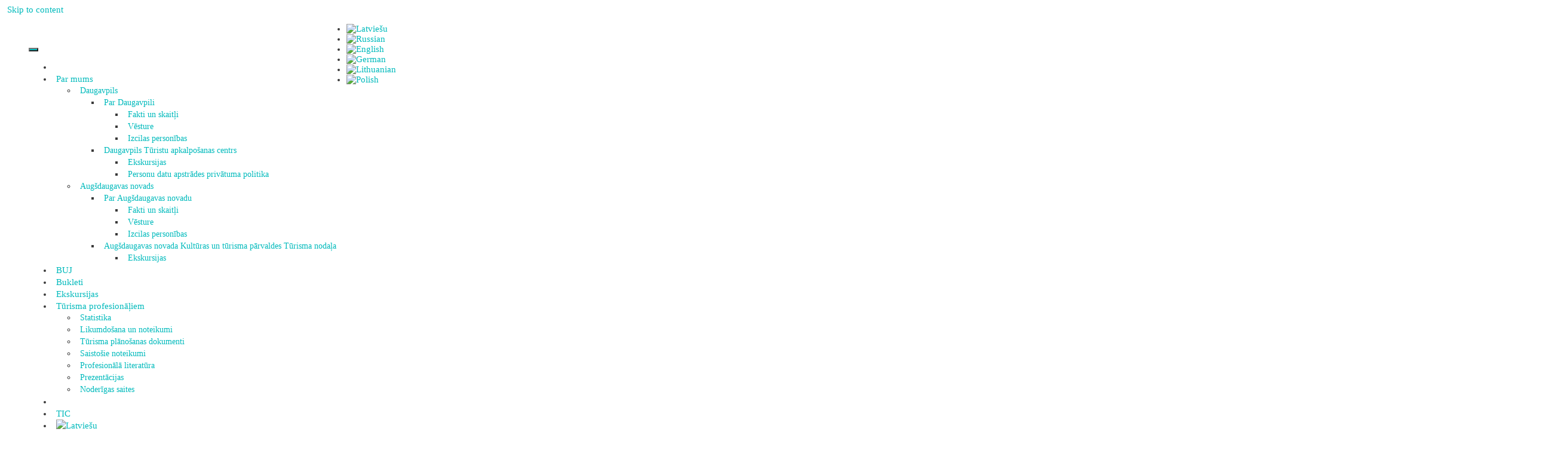

--- FILE ---
content_type: text/html; charset=UTF-8
request_url: https://www.visitdaugavpils.lv/turisma-objekts/slutisku-krauja/
body_size: 18762
content:
<!DOCTYPE html>
<html lang="lv-LV">
<head>
<meta charset="UTF-8">
<meta http-equiv="X-UA-Compatible" content="IE=edge"/>
<link rel="profile" href="http://gmpg.org/xfn/11">
<meta name='robots' content='index, follow, max-image-preview:large, max-snippet:-1, max-video-preview:-1'/>
<link rel="alternate" hreflang="lv" href="https://www.visitdaugavpils.lv/turisma-objekts/slutisku-krauja/"/>
<link rel="alternate" hreflang="ru" href="https://www.visitdaugavpils.lv/ru/turisma-objekts/slutiskskij-obriv/"/>
<link rel="alternate" hreflang="en" href="https://www.visitdaugavpils.lv/en/turisma-objekts/slutishki-scarp/"/>
<link rel="alternate" hreflang="de" href="https://www.visitdaugavpils.lv/de/turisma-objekts/slutisku-krauja/"/>
<link rel="alternate" hreflang="lt" href="https://www.visitdaugavpils.lv/lt/turisma-objekts/slutisku-krauja/"/>
<link rel="alternate" hreflang="pl" href="https://www.visitdaugavpils.lv/pl/turisma-objekts/slutisku-krauja/"/>
<link rel="alternate" hreflang="x-default" href="https://www.visitdaugavpils.lv/turisma-objekts/slutisku-krauja/"/>
<link rel="publisher" href="https://plus.google.com/u/0/104882312254298322297">
<meta name="viewport" content="width=device-width, initial-scale=1">
<meta property="fb:admins" content="180704485310434"/>
<meta property="og:title" content="Slutišķu krauja"/>
<meta property="og:description" content="Slutišķu krauja atrodas Daugavas loku teritorijā un ir vislielākais kvartāra iežu atsegums Daugavas ielejas Latvijas daļā. Tās augstums ir 40,9 m, garums - 400 m. Slutišķu kraujā ir ierīkota labiekārtota atpūtas vieta."/>
<meta property="og:type" content="article"/>
<meta property="og:url" content="https://www.visitdaugavpils.lv/turisma-objekts/slutisku-krauja/"/>
<meta property="og:site_name" content="VISITDAUGAVPILS.LV"/>
<meta name="twitter:card" content="summary"/>
<meta name="twitter:url" content="https://www.visitdaugavpils.lv/turisma-objekts/slutisku-krauja/"/>
<meta name="twitter:title" content="Slutišķu krauja"/>
<meta name="twitter:description" content="Slutišķu krauja atrodas Daugavas loku teritorijā un ir vislielākais kvartāra iežu atsegums Daugavas ielejas Latvijas daļā. Tās augstums ir 40,9 m, garums - 400 m. Slutišķu kraujā ir ierīkota labiekārtota atpūtas vieta."/>
<meta name="twitter:site" content="@daugavpilstic"/>
<meta name="twitter:creator" content="@daugavpilstic"/>
<meta property="og:image" content="https://www.visitdaugavpils.lv/wp-content/uploads/2017/07/20210420_111016-300x225.jpg"/>
<meta name="twitter:image" content="https://www.visitdaugavpils.lv/wp-content/uploads/2017/07/20210420_111016-300x225.jpg"/>
<title>Slutišķu krauja - VISITDAUGAVPILS</title>
<link rel="canonical" href="https://www.visitdaugavpils.lv/turisma-objekts/slutisku-krauja/"/>
<meta property="og:locale" content="lv_LV"/>
<meta property="og:type" content="article"/>
<meta property="og:title" content="Slutišķu krauja - VISITDAUGAVPILS"/>
<meta property="og:description" content="Slutišķu krauja atrodas Daugavas loku teritorijā un ir vislielākais kvartāra iežu atsegums Daugavas ielejas Latvijas daļā. Tās augstums ir 40,9 m, garums - 400 m. Slutišķu kraujā ir ierīkota labiekārtota atpūtas vieta."/>
<meta property="og:url" content="https://www.visitdaugavpils.lv/turisma-objekts/slutisku-krauja/"/>
<meta property="og:site_name" content="VISITDAUGAVPILS"/>
<meta property="article:modified_time" content="2022-02-08T06:45:45+00:00"/>
<meta property="og:image" content="https://www.visitdaugavpils.lv/wp-content/uploads/2017/07/20210420_111016-scaled.jpg"/>
<meta property="og:image:width" content="2560"/>
<meta property="og:image:height" content="1920"/>
<meta property="og:image:type" content="image/jpeg"/>
<meta name="twitter:card" content="summary_large_image"/>
<meta name="twitter:label1" content="Est. reading time"/>
<meta name="twitter:data1" content="1 minute"/>
<script type="application/ld+json" class="yoast-schema-graph">{"@context":"https://schema.org","@graph":[{"@type":"WebPage","@id":"https://www.visitdaugavpils.lv/turisma-objekts/slutisku-krauja/","url":"https://www.visitdaugavpils.lv/turisma-objekts/slutisku-krauja/","name":"Slutišķu krauja - VISITDAUGAVPILS","isPartOf":{"@id":"https://www.visitdaugavpils.lv/ru/#website"},"primaryImageOfPage":{"@id":"https://www.visitdaugavpils.lv/turisma-objekts/slutisku-krauja/#primaryimage"},"image":{"@id":"https://www.visitdaugavpils.lv/turisma-objekts/slutisku-krauja/#primaryimage"},"thumbnailUrl":"https://www.visitdaugavpils.lv/wp-content/uploads/2017/07/20210420_111016-scaled.jpg","datePublished":"2017-07-21T12:44:36+00:00","dateModified":"2022-02-08T06:45:45+00:00","breadcrumb":{"@id":"https://www.visitdaugavpils.lv/turisma-objekts/slutisku-krauja/#breadcrumb"},"inLanguage":"lv-LV","potentialAction":[{"@type":"ReadAction","target":["https://www.visitdaugavpils.lv/turisma-objekts/slutisku-krauja/"]}]},{"@type":"ImageObject","inLanguage":"lv-LV","@id":"https://www.visitdaugavpils.lv/turisma-objekts/slutisku-krauja/#primaryimage","url":"https://www.visitdaugavpils.lv/wp-content/uploads/2017/07/20210420_111016-scaled.jpg","contentUrl":"https://www.visitdaugavpils.lv/wp-content/uploads/2017/07/20210420_111016-scaled.jpg","width":2560,"height":1920},{"@type":"BreadcrumbList","@id":"https://www.visitdaugavpils.lv/turisma-objekts/slutisku-krauja/#breadcrumb","itemListElement":[{"@type":"ListItem","position":1,"name":"Home","item":"https://www.visitdaugavpils.lv/"},{"@type":"ListItem","position":2,"name":"Tūrisma objekti","item":"https://www.visitdaugavpils.lv/de/turisma-objekts/"},{"@type":"ListItem","position":3,"name":"Slutišķu krauja"}]},{"@type":"WebSite","@id":"https://www.visitdaugavpils.lv/ru/#website","url":"https://www.visitdaugavpils.lv/ru/","name":"VISITDAUGAVPILS","description":"Daugavpils Tūrisma Informācijas Centrs","publisher":{"@id":"https://www.visitdaugavpils.lv/ru/#organization"},"potentialAction":[{"@type":"SearchAction","target":{"@type":"EntryPoint","urlTemplate":"https://www.visitdaugavpils.lv/ru/?s={search_term_string}"},"query-input":"required name=search_term_string"}],"inLanguage":"lv-LV"},{"@type":"Organization","@id":"https://www.visitdaugavpils.lv/ru/#organization","name":"VISITDAUGAVPILS","url":"https://www.visitdaugavpils.lv/ru/","logo":{"@type":"ImageObject","inLanguage":"lv-LV","@id":"https://www.visitdaugavpils.lv/ru/#/schema/logo/image/","url":"https://www.visitdaugavpils.lv/wp-content/uploads/2017/11/VD_LOGO11_14_11.png","contentUrl":"https://www.visitdaugavpils.lv/wp-content/uploads/2017/11/VD_LOGO11_14_11.png","width":350,"height":100,"caption":"VISITDAUGAVPILS"},"image":{"@id":"https://www.visitdaugavpils.lv/ru/#/schema/logo/image/"}}]}</script>
<link rel='dns-prefetch' href='//static.addtoany.com'/>
<link rel='dns-prefetch' href='//maps.google.com'/>
<link rel="alternate" type="application/rss+xml" title="VISITDAUGAVPILS &raquo; Feed" href="https://www.visitdaugavpils.lv/feed/"/>
<link rel="alternate" type="application/rss+xml" title="VISITDAUGAVPILS &raquo; Comments Feed" href="https://www.visitdaugavpils.lv/comments/feed/"/>
<link rel="stylesheet" type="text/css" href="//www.visitdaugavpils.lv/wp-content/cache/wpfc-minified/eeo0fnoo/e3sl5.css" media="all"/>
<link rel="stylesheet" type="text/css" href="//www.visitdaugavpils.lv/wp-content/cache/wpfc-minified/jxgao291/e3sl5.css" media="screen"/>
<link rel="stylesheet" type="text/css" href="//www.visitdaugavpils.lv/wp-content/cache/wpfc-minified/2bojh3hg/e3sl5.css" media="all"/>
<style id='classic-theme-styles-inline-css'>.wp-block-button__link{color:#ffffff;background-color:#32373c;border-radius:9999px;
box-shadow:none;text-decoration:none;
padding:calc(0.667em + 2px) calc(1.333em + 2px);font-size:1.125em;}
.wp-block-file__button{background:#32373c;color:#ffffff;text-decoration:none;}</style>
<style id='global-styles-inline-css'>body{--wp--preset--color--black:#000000;--wp--preset--color--cyan-bluish-gray:#abb8c3;--wp--preset--color--white:#ffffff;--wp--preset--color--pale-pink:#f78da7;--wp--preset--color--vivid-red:#cf2e2e;--wp--preset--color--luminous-vivid-orange:#ff6900;--wp--preset--color--luminous-vivid-amber:#fcb900;--wp--preset--color--light-green-cyan:#7bdcb5;--wp--preset--color--vivid-green-cyan:#00d084;--wp--preset--color--pale-cyan-blue:#8ed1fc;--wp--preset--color--vivid-cyan-blue:#0693e3;--wp--preset--color--vivid-purple:#9b51e0;--wp--preset--gradient--vivid-cyan-blue-to-vivid-purple:linear-gradient(135deg,rgba(6,147,227,1) 0%,rgb(155,81,224) 100%);--wp--preset--gradient--light-green-cyan-to-vivid-green-cyan:linear-gradient(135deg,rgb(122,220,180) 0%,rgb(0,208,130) 100%);--wp--preset--gradient--luminous-vivid-amber-to-luminous-vivid-orange:linear-gradient(135deg,rgba(252,185,0,1) 0%,rgba(255,105,0,1) 100%);--wp--preset--gradient--luminous-vivid-orange-to-vivid-red:linear-gradient(135deg,rgba(255,105,0,1) 0%,rgb(207,46,46) 100%);--wp--preset--gradient--very-light-gray-to-cyan-bluish-gray:linear-gradient(135deg,rgb(238,238,238) 0%,rgb(169,184,195) 100%);--wp--preset--gradient--cool-to-warm-spectrum:linear-gradient(135deg,rgb(74,234,220) 0%,rgb(151,120,209) 20%,rgb(207,42,186) 40%,rgb(238,44,130) 60%,rgb(251,105,98) 80%,rgb(254,248,76) 100%);--wp--preset--gradient--blush-light-purple:linear-gradient(135deg,rgb(255,206,236) 0%,rgb(152,150,240) 100%);--wp--preset--gradient--blush-bordeaux:linear-gradient(135deg,rgb(254,205,165) 0%,rgb(254,45,45) 50%,rgb(107,0,62) 100%);--wp--preset--gradient--luminous-dusk:linear-gradient(135deg,rgb(255,203,112) 0%,rgb(199,81,192) 50%,rgb(65,88,208) 100%);--wp--preset--gradient--pale-ocean:linear-gradient(135deg,rgb(255,245,203) 0%,rgb(182,227,212) 50%,rgb(51,167,181) 100%);--wp--preset--gradient--electric-grass:linear-gradient(135deg,rgb(202,248,128) 0%,rgb(113,206,126) 100%);--wp--preset--gradient--midnight:linear-gradient(135deg,rgb(2,3,129) 0%,rgb(40,116,252) 100%);--wp--preset--font-size--small:13px;--wp--preset--font-size--medium:20px;--wp--preset--font-size--large:36px;--wp--preset--font-size--x-large:42px;--wp--preset--spacing--20:0.44rem;--wp--preset--spacing--30:0.67rem;--wp--preset--spacing--40:1rem;--wp--preset--spacing--50:1.5rem;--wp--preset--spacing--60:2.25rem;--wp--preset--spacing--70:3.38rem;--wp--preset--spacing--80:5.06rem;--wp--preset--shadow--natural:6px 6px 9px rgba(0, 0, 0, 0.2);--wp--preset--shadow--deep:12px 12px 50px rgba(0, 0, 0, 0.4);--wp--preset--shadow--sharp:6px 6px 0px rgba(0, 0, 0, 0.2);--wp--preset--shadow--outlined:6px 6px 0px -3px rgba(255, 255, 255, 1), 6px 6px rgba(0, 0, 0, 1);--wp--preset--shadow--crisp:6px 6px 0px rgba(0, 0, 0, 1);}:where(.is-layout-flex){gap:0.5em;}:where(.is-layout-grid){gap:0.5em;}body .is-layout-flow > .alignleft{float:left;margin-inline-start:0;margin-inline-end:2em;}body .is-layout-flow > .alignright{float:right;margin-inline-start:2em;margin-inline-end:0;}body .is-layout-flow > .aligncenter{margin-left:auto !important;margin-right:auto !important;}body .is-layout-constrained > .alignleft{float:left;margin-inline-start:0;margin-inline-end:2em;}body .is-layout-constrained > .alignright{float:right;margin-inline-start:2em;margin-inline-end:0;}body .is-layout-constrained > .aligncenter{margin-left:auto !important;margin-right:auto !important;}body .is-layout-constrained > :where(:not(.alignleft):not(.alignright):not(.alignfull)){max-width:var(--wp--style--global--content-size);margin-left:auto !important;margin-right:auto !important;}body .is-layout-constrained > .alignwide{max-width:var(--wp--style--global--wide-size);}body .is-layout-flex{display:flex;}body .is-layout-flex{flex-wrap:wrap;align-items:center;}body .is-layout-flex > *{margin:0;}body .is-layout-grid{display:grid;}body .is-layout-grid > *{margin:0;}:where(.wp-block-columns.is-layout-flex){gap:2em;}:where(.wp-block-columns.is-layout-grid){gap:2em;}:where(.wp-block-post-template.is-layout-flex){gap:1.25em;}:where(.wp-block-post-template.is-layout-grid){gap:1.25em;}.has-black-color{color:var(--wp--preset--color--black) !important;}.has-cyan-bluish-gray-color{color:var(--wp--preset--color--cyan-bluish-gray) !important;}.has-white-color{color:var(--wp--preset--color--white) !important;}.has-pale-pink-color{color:var(--wp--preset--color--pale-pink) !important;}.has-vivid-red-color{color:var(--wp--preset--color--vivid-red) !important;}.has-luminous-vivid-orange-color{color:var(--wp--preset--color--luminous-vivid-orange) !important;}.has-luminous-vivid-amber-color{color:var(--wp--preset--color--luminous-vivid-amber) !important;}.has-light-green-cyan-color{color:var(--wp--preset--color--light-green-cyan) !important;}.has-vivid-green-cyan-color{color:var(--wp--preset--color--vivid-green-cyan) !important;}.has-pale-cyan-blue-color{color:var(--wp--preset--color--pale-cyan-blue) !important;}.has-vivid-cyan-blue-color{color:var(--wp--preset--color--vivid-cyan-blue) !important;}.has-vivid-purple-color{color:var(--wp--preset--color--vivid-purple) !important;}.has-black-background-color{background-color:var(--wp--preset--color--black) !important;}.has-cyan-bluish-gray-background-color{background-color:var(--wp--preset--color--cyan-bluish-gray) !important;}.has-white-background-color{background-color:var(--wp--preset--color--white) !important;}.has-pale-pink-background-color{background-color:var(--wp--preset--color--pale-pink) !important;}.has-vivid-red-background-color{background-color:var(--wp--preset--color--vivid-red) !important;}.has-luminous-vivid-orange-background-color{background-color:var(--wp--preset--color--luminous-vivid-orange) !important;}.has-luminous-vivid-amber-background-color{background-color:var(--wp--preset--color--luminous-vivid-amber) !important;}.has-light-green-cyan-background-color{background-color:var(--wp--preset--color--light-green-cyan) !important;}.has-vivid-green-cyan-background-color{background-color:var(--wp--preset--color--vivid-green-cyan) !important;}.has-pale-cyan-blue-background-color{background-color:var(--wp--preset--color--pale-cyan-blue) !important;}.has-vivid-cyan-blue-background-color{background-color:var(--wp--preset--color--vivid-cyan-blue) !important;}.has-vivid-purple-background-color{background-color:var(--wp--preset--color--vivid-purple) !important;}.has-black-border-color{border-color:var(--wp--preset--color--black) !important;}.has-cyan-bluish-gray-border-color{border-color:var(--wp--preset--color--cyan-bluish-gray) !important;}.has-white-border-color{border-color:var(--wp--preset--color--white) !important;}.has-pale-pink-border-color{border-color:var(--wp--preset--color--pale-pink) !important;}.has-vivid-red-border-color{border-color:var(--wp--preset--color--vivid-red) !important;}.has-luminous-vivid-orange-border-color{border-color:var(--wp--preset--color--luminous-vivid-orange) !important;}.has-luminous-vivid-amber-border-color{border-color:var(--wp--preset--color--luminous-vivid-amber) !important;}.has-light-green-cyan-border-color{border-color:var(--wp--preset--color--light-green-cyan) !important;}.has-vivid-green-cyan-border-color{border-color:var(--wp--preset--color--vivid-green-cyan) !important;}.has-pale-cyan-blue-border-color{border-color:var(--wp--preset--color--pale-cyan-blue) !important;}.has-vivid-cyan-blue-border-color{border-color:var(--wp--preset--color--vivid-cyan-blue) !important;}.has-vivid-purple-border-color{border-color:var(--wp--preset--color--vivid-purple) !important;}.has-vivid-cyan-blue-to-vivid-purple-gradient-background{background:var(--wp--preset--gradient--vivid-cyan-blue-to-vivid-purple) !important;}.has-light-green-cyan-to-vivid-green-cyan-gradient-background{background:var(--wp--preset--gradient--light-green-cyan-to-vivid-green-cyan) !important;}.has-luminous-vivid-amber-to-luminous-vivid-orange-gradient-background{background:var(--wp--preset--gradient--luminous-vivid-amber-to-luminous-vivid-orange) !important;}.has-luminous-vivid-orange-to-vivid-red-gradient-background{background:var(--wp--preset--gradient--luminous-vivid-orange-to-vivid-red) !important;}.has-very-light-gray-to-cyan-bluish-gray-gradient-background{background:var(--wp--preset--gradient--very-light-gray-to-cyan-bluish-gray) !important;}.has-cool-to-warm-spectrum-gradient-background{background:var(--wp--preset--gradient--cool-to-warm-spectrum) !important;}.has-blush-light-purple-gradient-background{background:var(--wp--preset--gradient--blush-light-purple) !important;}.has-blush-bordeaux-gradient-background{background:var(--wp--preset--gradient--blush-bordeaux) !important;}.has-luminous-dusk-gradient-background{background:var(--wp--preset--gradient--luminous-dusk) !important;}.has-pale-ocean-gradient-background{background:var(--wp--preset--gradient--pale-ocean) !important;}.has-electric-grass-gradient-background{background:var(--wp--preset--gradient--electric-grass) !important;}.has-midnight-gradient-background{background:var(--wp--preset--gradient--midnight) !important;}.has-small-font-size{font-size:var(--wp--preset--font-size--small) !important;}.has-medium-font-size{font-size:var(--wp--preset--font-size--medium) !important;}.has-large-font-size{font-size:var(--wp--preset--font-size--large) !important;}.has-x-large-font-size{font-size:var(--wp--preset--font-size--x-large) !important;}
.wp-block-navigation a:where(:not(.wp-element-button)){color:inherit;}:where(.wp-block-post-template.is-layout-flex){gap:1.25em;}:where(.wp-block-post-template.is-layout-grid){gap:1.25em;}:where(.wp-block-columns.is-layout-flex){gap:2em;}:where(.wp-block-columns.is-layout-grid){gap:2em;}
.wp-block-pullquote{font-size:1.5em;line-height:1.6;}</style>
<link rel="stylesheet" type="text/css" href="//www.visitdaugavpils.lv/wp-content/cache/wpfc-minified/dk5rxp1/e3sl5.css" media="all"/>
<style id='events-manager-inline-css'>body .em{--font-family:inherit;--font-weight:inherit;--font-size:1em;--line-height:inherit;}</style>
<link rel="stylesheet" type="text/css" href="//www.visitdaugavpils.lv/wp-content/cache/wpfc-minified/7nztryzk/e3sl4.css" media="all"/>
<style id='generate-style-inline-css'>body{background-color:#ffffff;color:#3a3a3a;}a, a:visited{color:#01babc;text-decoration:none;}a:hover, a:focus, a:active{color:#019698;text-decoration:none;}body .grid-container{max-width:1120px;}
.entry-header .entry-meta{display:none;}
body, button, input, select, textarea{font-family:inherit;font-weight:400;font-size:15px;}.main-navigation a, .menu-toggle{font-weight:400;text-transform:uppercase;font-size:18px;}.main-navigation .main-nav ul ul li a{font-size:15px;}@media(max-width:768px){.main-title{font-size:30px;}h1{font-size:30px;}h2{font-size:25px;}}
.site-header{background-color:#ffffff;color:#3a3a3a;}.site-header a,.site-header a:visited{color:#3a3a3a;}.site-header a:hover{color:#ffffff;}.main-title a,.main-title a:hover,.main-title a:visited{color:#222222;}.site-description{color:#999999;}.main-navigation,.main-navigation ul ul{background-color:#01babc;}.main-navigation .main-nav ul li a,.menu-toggle{color:#ffffff;}.main-navigation .main-nav ul li > a:hover,.main-navigation .main-nav ul li > a:focus, .main-navigation .main-nav ul li.sfHover > a{color:#ffffff;background-color:#019698;}button.menu-toggle:hover,button.menu-toggle:focus,.main-navigation .mobile-bar-items a,.main-navigation .mobile-bar-items a:hover,.main-navigation .mobile-bar-items a:focus{color:#ffffff;}.main-navigation .main-nav ul li[class*="current-menu-"] > a{color:#ffffff;background-color:#019698;}.main-navigation .main-nav ul li[class*="current-menu-"] > a:hover,.main-navigation .main-nav ul li[class*="current-menu-"].sfHover > a{color:#ffffff;background-color:#019698;}.navigation-search input[type="search"],.navigation-search input[type="search"]:active{color:#019698;background-color:#019698;}.navigation-search input[type="search"]:focus{color:#ffffff;background-color:#019698;}.main-navigation ul ul{background-color:#019698;}.main-navigation .main-nav ul ul li a{color:#ffffff;}.main-navigation .main-nav ul ul li > a:hover,.main-navigation .main-nav ul ul li > a:focus,.main-navigation .main-nav ul ul li.sfHover > a{color:#ffffff;background-color:#019698;}.main-navigation .main-nav ul ul li[class*="current-menu-"] > a{color:#ffffff;background-color:#019698;}.main-navigation .main-nav ul ul li[class*="current-menu-"] > a:hover,.main-navigation .main-nav ul ul li[class*="current-menu-"].sfHover > a{color:#ffffff;background-color:#019698;}.separate-containers .inside-article, .separate-containers .comments-area, .separate-containers .page-header, .one-container .container, .separate-containers .paging-navigation, .inside-page-header{background-color:#ffffff;}.entry-meta{color:#888888;}.entry-meta a,.entry-meta a:visited{color:#595959;}.entry-meta a:hover{color:#1e73be;}.sidebar .widget{background-color:#ffffff;}.sidebar .widget .widget-title{color:#000000;}.site-info{color:#ffffff;background-color:#01babc;}.site-info a,.site-info a:visited{color:#ffffff;}.site-info a:hover{color:#606060;}.footer-bar .widget_nav_menu .current-menu-item a{color:#606060;}input[type="text"],input[type="email"],input[type="url"],input[type="password"],input[type="search"],input[type="tel"],input[type="number"],textarea{color:#666666;background-color:#fafafa;border-color:#cccccc;}input[type="text"]:focus,input[type="email"]:focus,input[type="url"]:focus,input[type="password"]:focus,input[type="search"]:focus,input[type="tel"]:focus,input[type="number"]:focus,textarea:focus{color:#666666;background-color:#ffffff;border-color:#bfbfbf;}button,html input[type="button"],input[type="reset"],input[type="submit"],.button,.button:visited{color:#ffffff;background-color:#01babc;}button:hover,html input[type="button"]:hover,input[type="reset"]:hover,input[type="submit"]:hover,.button:hover,button:focus,html input[type="button"]:focus,input[type="reset"]:focus,input[type="submit"]:focus,.button:focus{color:#ffffff;background-color:#019698;}
.inside-header{padding:5px 40px 0px 40px;}.separate-containers .inside-article, .separate-containers .comments-area, .separate-containers .page-header, .separate-containers .paging-navigation, .one-container .site-content, .inside-page-header{padding:12px 10px 40px 10px;}@media(max-width:768px){.separate-containers .inside-article, .separate-containers .comments-area, .separate-containers .page-header, .separate-containers .paging-navigation, .one-container .site-content, .inside-page-header{padding:30px;}}.one-container.right-sidebar .site-main,.one-container.both-right .site-main{margin-right:10px;}.one-container.left-sidebar .site-main,.one-container.both-left .site-main{margin-left:10px;}.one-container.both-sidebars .site-main{margin:0px 10px 0px 10px;}.main-navigation .main-nav ul li a,.menu-toggle,.main-navigation .mobile-bar-items a{padding-left:9px;padding-right:9px;}.main-navigation .main-nav ul ul li a{padding:10px 9px 10px 9px;}.main-navigation ul ul{top:auto;}.navigation-search, .navigation-search input{height:100%;}.menu-item-has-children .dropdown-menu-toggle{padding-right:9px;}.widget-area .widget{padding:10px;}.navigation-search, .navigation-search input{height:100%;}</style>
<link rel="stylesheet" type="text/css" href="//www.visitdaugavpils.lv/wp-content/cache/wpfc-minified/fs6mq199/e3sl4.css" media="all"/>
<!--[if lt IE 9]>
<link rel='stylesheet' id='generate-ie-css' href='https://www.visitdaugavpils.lv/wp-content/themes/generatepress/css/ie.css?ver=1.4' type='text/css' media='all'/>
<![endif]-->
<link rel="stylesheet" type="text/css" href="//www.visitdaugavpils.lv/wp-content/cache/wpfc-minified/2rh5eipg/e3sl4.css" media="all"/>
<style id='generate-secondary-nav-inline-css'>.secondary-navigation{background-color:#ffffff;}.secondary-navigation .main-nav ul li a,.secondary-navigation .menu-toggle{color:#02babc;font-size:15px;padding-left:6px;padding-right:6px;line-height:20px;}button.secondary-menu-toggle:hover,button.secondary-menu-toggle:focus{color:#02babc;}.widget-area .secondary-navigation{margin-bottom:20px;}.secondary-navigation ul ul{background-color:#ffffff;top:auto;}.secondary-navigation .main-nav ul ul li a{color:#01babc;font-size:14px;padding-left:6px;padding-right:6px;padding-top:8px;padding-bottom:8px;}.secondary-navigation .menu-item-has-children ul .dropdown-menu-toggle{padding-top:8px;padding-bottom:8px;margin-top:-8px;}.secondary-navigation .menu-item-has-children .dropdown-menu-toggle{padding-right:6px;}.secondary-navigation .menu-item-has-children ul .dropdown-menu-toggle{padding-top:8px;padding-bottom:8px;margin-top:-8px;}.secondary-navigation .main-nav ul li > a:hover,.secondary-navigation .main-nav ul li > a:focus,.secondary-navigation .main-nav ul li.sfHover > a{color:#02babc;background-color:#ffffff;}.secondary-navigation .main-nav ul ul li > a:hover,.secondary-navigation .main-nav ul ul li > a:focus,.secondary-navigation .main-nav ul ul li.sfHover > a{color:#01babc;background-color:#ffffff;}.secondary-navigation .main-nav ul li[class*="current-menu-"] > a, .secondary-navigation .main-nav ul li[class*="current-menu-"] > a:hover,.secondary-navigation .main-nav ul li[class*="current-menu-"].sfHover > a{color:#02babc;background-color:#ffffff;}.secondary-navigation .main-nav ul ul li[class*="current-menu-"] > a,.secondary-navigation .main-nav ul ul li[class*="current-menu-"] > a:hover,.secondary-navigation .main-nav ul ul li[class*="current-menu-"].sfHover > a{color:#01babc;background-color:#ffffff;}</style>
<link rel="stylesheet" type="text/css" href="//www.visitdaugavpils.lv/wp-content/cache/wpfc-minified/knvvmxyp/e3sl4.css" media="all"/>
<script src="https://www.visitdaugavpils.lv/wp-includes/js/jquery/jquery.js?ver=3.7.1" id="jquery-core-js"></script>
<script src="https://www.visitdaugavpils.lv/wp-includes/js/jquery/jquery-migrate.js?ver=3.4.1" id="jquery-migrate-js"></script>
<script src="https://www.visitdaugavpils.lv/wp-content/plugins/gts-post-page-carousel/assets/js/owl.carousel.min.js?ver=6.4.7" id="gts-owl-carousel-js-js"></script>
<script id="addtoany-core-js-before">window.a2a_config=window.a2a_config||{};a2a_config.callbacks=[];a2a_config.overlays=[];a2a_config.templates={};a2a_localize={
Share: "Share",
Save: "Save",
Subscribe: "Subscribe",
Email: "Email",
Bookmark: "Bookmark",
ShowAll: "Show all",
ShowLess: "Show less",
FindServices: "Find service(s)",
FindAnyServiceToAddTo: "Instantly find any service to add to",
PoweredBy: "Powered by",
ShareViaEmail: "Share via email",
SubscribeViaEmail: "Subscribe via email",
BookmarkInYourBrowser: "Bookmark in your browser",
BookmarkInstructions: "Press Ctrl+D or \u2318+D to bookmark this page",
AddToYourFavorites: "Add to your favorites",
SendFromWebOrProgram: "Send from any email address or email program",
EmailProgram: "Email program",
More: "More&#8230;",
ThanksForSharing: "Thanks for sharing!",
ThanksForFollowing: "Thanks for following!"
};</script>
<script async src="https://static.addtoany.com/menu/page.js" id="addtoany-core-js"></script>
<script async src="https://www.visitdaugavpils.lv/wp-content/plugins/add-to-any/addtoany.min.js?ver=1.1" id="addtoany-jquery-js"></script>
<script src="https://www.visitdaugavpils.lv/wp-includes/js/jquery/ui/core.js?ver=1.13.2" id="jquery-ui-core-js"></script>
<script src="https://www.visitdaugavpils.lv/wp-includes/js/jquery/ui/mouse.js?ver=1.13.2" id="jquery-ui-mouse-js"></script>
<script src="https://www.visitdaugavpils.lv/wp-includes/js/jquery/ui/sortable.js?ver=1.13.2" id="jquery-ui-sortable-js"></script>
<script src="https://www.visitdaugavpils.lv/wp-includes/js/jquery/ui/datepicker.js?ver=1.13.2" id="jquery-ui-datepicker-js"></script>
<script id="jquery-ui-datepicker-js-after">jQuery(function(jQuery){jQuery.datepicker.setDefaults({"closeText":"Close","currentText":"Today","monthNames":["Janv\u0101ris","Febru\u0101ris","Marts","Apr\u012blis","Maijs","J\u016bnijs","J\u016blijs","Augusts","Septembris","Oktobris","Novembris","Decembris"],"monthNamesShort":["Jan","Feb","Mar","Apr","May","Jun","Jul","Aug","Sep","Oct","Nov","Dec"],"nextText":"Next","prevText":"Previous","dayNames":["Sunday","Monday","Tuesday","Wednesday","Thursday","Friday","Saturday"],"dayNamesShort":["Sun","Mon","Tue","Wed","Thu","Fri","Sat"],"dayNamesMin":["S","M","T","W","T","F","S"],"dateFormat":"dd.mm.yy","firstDay":1,"isRTL":false});});</script>
<script src="https://www.visitdaugavpils.lv/wp-includes/js/jquery/ui/resizable.js?ver=1.13.2" id="jquery-ui-resizable-js"></script>
<script src="https://www.visitdaugavpils.lv/wp-includes/js/jquery/ui/draggable.js?ver=1.13.2" id="jquery-ui-draggable-js"></script>
<script src="https://www.visitdaugavpils.lv/wp-includes/js/jquery/ui/controlgroup.js?ver=1.13.2" id="jquery-ui-controlgroup-js"></script>
<script src="https://www.visitdaugavpils.lv/wp-includes/js/jquery/ui/checkboxradio.js?ver=1.13.2" id="jquery-ui-checkboxradio-js"></script>
<script src="https://www.visitdaugavpils.lv/wp-includes/js/jquery/ui/button.js?ver=1.13.2" id="jquery-ui-button-js"></script>
<script src="https://www.visitdaugavpils.lv/wp-includes/js/jquery/ui/dialog.js?ver=1.13.2" id="jquery-ui-dialog-js"></script>
<script id="events-manager-js-extra">var EM={"ajaxurl":"https:\/\/www.visitdaugavpils.lv\/wp-admin\/admin-ajax.php?em_lang=lv_LV&lang=lv","locationajaxurl":"https:\/\/www.visitdaugavpils.lv\/wp-admin\/admin-ajax.php?action=locations_search&em_lang=lv_LV&lang=lv","firstDay":"1","locale":"lv","dateFormat":"yy-mm-dd","ui_css":"https:\/\/www.visitdaugavpils.lv\/wp-content\/plugins\/events-manager\/includes\/css\/jquery-ui\/build.min.css","show24hours":"1","is_ssl":"1","autocomplete_limit":"10","calendar":{"breakpoints":{"small":560,"medium":908,"large":false}},"phone":"","datepicker":{"format":"d\/m\/Y","locale":"lv"},"search":{"breakpoints":{"small":650,"medium":850,"full":false}},"url":"https:\/\/www.visitdaugavpils.lv\/wp-content\/plugins\/events-manager","txt_search":"Search","txt_searching":"Searching...","txt_loading":"Loading..."};</script>
<script src="https://www.visitdaugavpils.lv/wp-content/plugins/events-manager/includes/js/events-manager.js?ver=6.4.6.4" id="events-manager-js"></script>
<script src="https://www.visitdaugavpils.lv/wp-content/plugins/events-manager/includes/external/flatpickr/l10n/lv.js?ver=6.4.6.4" id="em-flatpickr-localization-js"></script>
<script src="//maps.google.com/maps/api/js?key=AIzaSyA9xYmVJwH0ipSKtJ3JW5hzbFi5Ny3RIZo&amp;ver=3.21" id="google-map-api-js"></script>
<script src="https://www.visitdaugavpils.lv/wp-content/themes/visitdaugavpils/js/infobox.js?ver=1.1.9" id="google-map-info-box-js"></script>
<script src="https://www.visitdaugavpils.lv/wp-content/themes/visitdaugavpils/js/tax-filter.js?ver=6.4.7" id="tax-filte-js"></script>
<script src="https://www.visitdaugavpils.lv/wp-content/themes/visitdaugavpils/js/iframe-resize.js?ver=6.4.7" id="iframe-resize-js"></script>
<script src="https://www.visitdaugavpils.lv/wp-content/themes/visitdaugavpils/js/markerclusterer.js?ver=2.1.1" id="google-map-marker-clusterer-js"></script>
<script src="https://www.visitdaugavpils.lv/wp-content/themes/visitdaugavpils/js/oms.min.js?ver=0.3.3" id="google-map-oms-js"></script>
<script id="favorites-js-extra">var favorites_data={"ajaxurl":"https:\/\/www.visitdaugavpils.lv\/wp-admin\/admin-ajax.php","nonce":"375bdcbe9b","favorite":"<i class=\"fa fa-plus\"><\/i><span class=\"pievienot-marsrutam\"><\/span>","favorited":"<i class=\"fa fa-minus\"><\/i><span class=\"nonemt-marsrutam\"> <\/span>","includecount":"","indicate_loading":"1","loading_text":"","loading_image":"<span class=\"sf-icon-spinner-wrapper\"><i class=\"sf-icon-spinner\"><\/i><\/span>","loading_image_active":"<span class=\"sf-icon-spinner-wrapper active\"><i class=\"sf-icon-spinner active\"><\/i><\/span>","loading_image_preload":"","cache_enabled":"1","button_options":{"button_type":"custom","custom_colors":true,"box_shadow":false,"include_count":false,"default":{"background_default":"#01babc","border_default":false,"text_default":false,"icon_default":false,"count_default":false},"active":{"background_active":"#019698","border_active":false,"text_active":false,"icon_active":false,"count_active":false}},"authentication_modal_content":"<p>Please login to add favorites.<\/p>\n<p><a href=\"#\" data-favorites-modal-close>Dismiss this notice<\/a><\/p>\n","authentication_redirect":"","dev_mode":"","logged_in":"","user_id":"0","authentication_redirect_url":"https:\/\/www.visitdaugavpils.lv\/ielaidmani\/"};</script>
<script src="https://www.visitdaugavpils.lv/wp-content/plugins/favorites/assets/js/favorites.min.js?ver=2.3.2" id="favorites-js"></script>
<link rel="https://api.w.org/" href="https://www.visitdaugavpils.lv/wp-json/"/><link rel="EditURI" type="application/rsd+xml" title="RSD" href="https://www.visitdaugavpils.lv/xmlrpc.php?rsd"/>
<link rel='shortlink' href='https://www.visitdaugavpils.lv/?p=3209'/>
<link rel="alternate" type="application/json+oembed" href="https://www.visitdaugavpils.lv/wp-json/oembed/1.0/embed?url=https%3A%2F%2Fwww.visitdaugavpils.lv%2Fturisma-objekts%2Fslutisku-krauja%2F"/>
<link rel="alternate" type="text/xml+oembed" href="https://www.visitdaugavpils.lv/wp-json/oembed/1.0/embed?url=https%3A%2F%2Fwww.visitdaugavpils.lv%2Fturisma-objekts%2Fslutisku-krauja%2F&#038;format=xml"/>
﻿<style>.nonemt-marsrutam::after{content:" Noņemt no maršruta";}
.pievienot-marsrutam::after{content:" Pievienot maršrutam";}</style><meta name="viewport" content="width=device-width, initial-scale=1">	
<link rel="stylesheet" type="text/css" href="//www.visitdaugavpils.lv/wp-content/cache/wpfc-minified/k9b5v9k7/e3sl4.css" media="screen"/>
<script defer src="/wp-content/themes/visitdaugavpils/flex/jquery.flexslider.js"></script>
<script src="https://unpkg.com/leaflet@1.4.0/dist/leaflet.js" integrity="sha512-QVftwZFqvtRNi0ZyCtsznlKSWOStnDORoefr1enyq5mVL4tmKB3S/EnC3rRJcxCPavG10IcrVGSmPh6Qw5lwrg==" crossorigin=""></script>
<link rel="stylesheet" href="https://unpkg.com/leaflet@1.4.0/dist/leaflet.css" crossorigin=""/>
<script src="https://unpkg.com/leaflet.markercluster@1.4.1/dist/leaflet.markercluster-src.js" crossorigin=""></script>
<script src="/wp-content/themes/visitdaugavpils/js/instajs.js"></script>
<script>jQuery(window).load(function(){
jQuery('#property-carousel-two').flexslider({
animation: "slide",
controlNav: false,
animationLoop: false,
slideshow: false,
itemWidth: 113,
itemMargin: 10,
asNavFor: '#property-slider-two'
});
jQuery('#property-slider-two').flexslider({
animation: "slide",
directionNav: true,
controlNav: false,
animationLoop: false,
slideshow: false,
sync: "#property-carousel-two",
start: function (slider){
slider.removeClass('loading');
}});
});
jQuery(document).ready(function($){
if($('.singlepasakumalaiks span').is(':empty')){
$('.singlepasakumalaiks').hide();
}});</script>
</head>
<body itemtype='http://schema.org/Blog' itemscope='itemscope' class="property-template-default single single-property postid-3209 wp-custom-logo post-image-above-header post-image-aligned-left secondary-nav-float-right secondary-nav-aligned-right featured-image-active left-sidebar nav-below-header fluid-header one-container active-footer-widgets-0 nav-search-enabled nav-aligned-left header-aligned-left dropdown-hover">
<a class="screen-reader-text skip-link" href="#content" title="Skip to content">Skip to content</a>
<div class="hide-on-tablet hide-on-desktop" style="margin: 0 auto; width:200px; height: 25px; z-index: 99999999;">
<div class="wpml-ls-statics-shortcode_actions wpml-ls wpml-ls-legacy-list-horizontal"> <ul><li class="wpml-ls-slot-shortcode_actions wpml-ls-item wpml-ls-item-lv wpml-ls-current-language wpml-ls-first-item wpml-ls-item-legacy-list-horizontal"> <a href="https://www.visitdaugavpils.lv/turisma-objekts/slutisku-krauja/" class="wpml-ls-link"> <img class="wpml-ls-flag" src="https://www.visitdaugavpils.lv/wp-content/plugins/sitepress-multilingual-cms/res/flags/lv.png" alt="Latviešu" width=18 height=12 /></a> </li><li class="wpml-ls-slot-shortcode_actions wpml-ls-item wpml-ls-item-ru wpml-ls-item-legacy-list-horizontal"> <a href="https://www.visitdaugavpils.lv/ru/turisma-objekts/slutiskskij-obriv/" class="wpml-ls-link"> <img class="wpml-ls-flag" src="https://www.visitdaugavpils.lv/wp-content/plugins/sitepress-multilingual-cms/res/flags/ru.png" alt="Russian" width=18 height=12 /></a> </li><li class="wpml-ls-slot-shortcode_actions wpml-ls-item wpml-ls-item-en wpml-ls-item-legacy-list-horizontal"> <a href="https://www.visitdaugavpils.lv/en/turisma-objekts/slutishki-scarp/" class="wpml-ls-link"> <img class="wpml-ls-flag" src="https://www.visitdaugavpils.lv/wp-content/plugins/sitepress-multilingual-cms/res/flags/en.png" alt="English" width=18 height=12 /></a> </li><li class="wpml-ls-slot-shortcode_actions wpml-ls-item wpml-ls-item-de wpml-ls-item-legacy-list-horizontal"> <a href="https://www.visitdaugavpils.lv/de/turisma-objekts/slutisku-krauja/" class="wpml-ls-link"> <img class="wpml-ls-flag" src="https://www.visitdaugavpils.lv/wp-content/plugins/sitepress-multilingual-cms/res/flags/de.png" alt="German" width=18 height=12 /></a> </li><li class="wpml-ls-slot-shortcode_actions wpml-ls-item wpml-ls-item-lt wpml-ls-item-legacy-list-horizontal"> <a href="https://www.visitdaugavpils.lv/lt/turisma-objekts/slutisku-krauja/" class="wpml-ls-link"> <img class="wpml-ls-flag" src="https://www.visitdaugavpils.lv/wp-content/plugins/sitepress-multilingual-cms/res/flags/lt.png" alt="Lithuanian" width=18 height=12 /></a> </li><li class="wpml-ls-slot-shortcode_actions wpml-ls-item wpml-ls-item-pl wpml-ls-last-item wpml-ls-item-legacy-list-horizontal"> <a href="https://www.visitdaugavpils.lv/pl/turisma-objekts/slutisku-krauja/" class="wpml-ls-link"> <img class="wpml-ls-flag" src="https://www.visitdaugavpils.lv/wp-content/plugins/sitepress-multilingual-cms/res/flags/pl.png" alt="Polish" width=18 height=12 /></a> </li></ul></div></div><header itemtype="http://schema.org/WPHeader" itemscope="itemscope" id="masthead" class="site-header">
<div class="inside-header grid-container grid-parent">
<nav itemtype="http://schema.org/SiteNavigationElement" itemscope="itemscope" id="secondary-navigation" class="secondary-navigation grid-container grid-parent">
<div class="inside-navigation grid-container grid-parent">
<button class="menu-toggle secondary-menu-toggle">
<span class="mobile-menu"></span>
</button>
<div class="main-nav"><ul id="menu-top-menu" class="secondary-menu sf-menu"><li id="menu-item-145" class="hide-on-mobile menu-item menu-item-type-custom menu-item-object-custom menu-item-145"><a href="/"><i class="fa fa-home"></i></a></li> <li id="menu-item-140" class="mega-menu mega-menu-col-2 menu-item menu-item-type-custom menu-item-object-custom menu-item-has-children menu-item-140"><a href="#">Par mums<span role="button" class="dropdown-menu-toggle" aria-expanded="false"></span></a> <ul class="sub-menu"> <li id="menu-item-1086" class="nohrefeffect menu-item menu-item-type-custom menu-item-object-custom menu-item-has-children menu-item-1086"><a href="#">Daugavpils<span role="button" class="dropdown-menu-toggle" aria-expanded="false"></span></a> <ul class="sub-menu"> <li id="menu-item-1088" class="menu-item menu-item-type-post_type menu-item-object-page menu-item-has-children menu-item-1088"><a href="https://www.visitdaugavpils.lv/par-mums/daugavpils/par-daugavpili/">Par Daugavpili<span role="button" class="dropdown-menu-toggle" aria-expanded="false"></span></a> <ul class="sub-menu"> <li id="menu-item-1082" class="menu-item menu-item-type-post_type menu-item-object-page menu-item-1082"><a href="https://www.visitdaugavpils.lv/par-mums/daugavpils/fakti-un-skaitli/">Fakti un skaitļi</a></li> <li id="menu-item-1089" class="menu-item menu-item-type-post_type menu-item-object-page menu-item-1089"><a href="https://www.visitdaugavpils.lv/par-mums/daugavpils/vesture/">Vēsture</a></li> <li id="menu-item-1083" class="menu-item menu-item-type-post_type menu-item-object-page menu-item-1083"><a href="https://www.visitdaugavpils.lv/par-mums/daugavpils/izcilas-personibas/">Izcilas personības</a></li> </ul> </li> <li id="menu-item-1090" class="menu-item menu-item-type-post_type menu-item-object-page menu-item-has-children menu-item-1090"><a href="https://www.visitdaugavpils.lv/par-mums/daugavpils/turisma-informacijas-centrs/">Daugavpils Tūristu apkalpošanas centrs<span role="button" class="dropdown-menu-toggle" aria-expanded="false"></span></a> <ul class="sub-menu"> <li id="menu-item-1091" class="menu-item menu-item-type-post_type menu-item-object-page menu-item-1091"><a href="https://www.visitdaugavpils.lv/par-mums/daugavpils/turisma-informacijas-centrs/ekskursijas/">Ekskursijas</a></li> <li id="menu-item-29042" class="menu-item menu-item-type-post_type menu-item-object-page menu-item-29042"><a href="https://www.visitdaugavpils.lv/privatuma-politika/">Personu datu apstrādes privātuma politika</a></li> </ul> </li> </ul> </li> <li id="menu-item-1145" class="nohrefeffect menu-item menu-item-type-custom menu-item-object-custom menu-item-has-children menu-item-1145"><a href="#">Augšdaugavas novads<span role="button" class="dropdown-menu-toggle" aria-expanded="false"></span></a> <ul class="sub-menu"> <li id="menu-item-1146" class="menu-item menu-item-type-post_type menu-item-object-page menu-item-has-children menu-item-1146"><a href="https://www.visitdaugavpils.lv/par-mums/daugavpils-novads/par-daugavpils-novadu/">Par Augšdaugavas novadu<span role="button" class="dropdown-menu-toggle" aria-expanded="false"></span></a> <ul class="sub-menu"> <li id="menu-item-1147" class="menu-item menu-item-type-post_type menu-item-object-page menu-item-1147"><a href="https://www.visitdaugavpils.lv/par-mums/daugavpils-novads/par-daugavpils-novadu/fakti-un-skaitli/">Fakti un skaitļi</a></li> <li id="menu-item-1149" class="menu-item menu-item-type-post_type menu-item-object-page menu-item-1149"><a href="https://www.visitdaugavpils.lv/par-mums/daugavpils-novads/par-daugavpils-novadu/vesture/">Vēsture</a></li> <li id="menu-item-1148" class="menu-item menu-item-type-post_type menu-item-object-page menu-item-1148"><a href="https://www.visitdaugavpils.lv/par-mums/daugavpils-novads/par-daugavpils-novadu/izcilas-personibas/">Izcilas personības</a></li> </ul> </li> <li id="menu-item-1150" class="menu-item menu-item-type-post_type menu-item-object-page menu-item-has-children menu-item-1150"><a href="https://www.visitdaugavpils.lv/par-mums/daugavpils-novads/augsdaugavas-novada-kulturas-un-turisma-parvaldes-turisma-nodala/">Augšdaugavas novada Kultūras un tūrisma pārvaldes Tūrisma nodaļa<span role="button" class="dropdown-menu-toggle" aria-expanded="false"></span></a> <ul class="sub-menu"> <li id="menu-item-1151" class="menu-item menu-item-type-post_type menu-item-object-page menu-item-1151"><a href="https://www.visitdaugavpils.lv/par-mums/daugavpils-novads/augsdaugavas-novada-kulturas-un-turisma-parvaldes-turisma-nodala/ekskursijas/">Ekskursijas</a></li> </ul> </li> </ul> </li> </ul> </li> <li id="menu-item-16186" class="menu-item menu-item-type-custom menu-item-object-custom menu-item-16186"><a href="/faq/">BUJ</a></li> <li id="menu-item-1567" class="menu-item menu-item-type-post_type menu-item-object-page menu-item-1567"><a href="https://www.visitdaugavpils.lv/bukleti/">Bukleti</a></li> <li id="menu-item-22932" class="menu-item menu-item-type-custom menu-item-object-custom menu-item-22932"><a href="https://www.visitdaugavpils.lv/par-mums/daugavpils/turisma-informacijas-centrs/ekskursijas/">Ekskursijas</a></li> <li id="menu-item-18064" class="menu-item menu-item-type-custom menu-item-object-custom menu-item-has-children menu-item-18064"><a href="#">Tūrisma profesionāļiem<span role="button" class="dropdown-menu-toggle" aria-expanded="false"></span></a> <ul class="sub-menu"> <li id="menu-item-1099" class="menu-item menu-item-type-post_type menu-item-object-page menu-item-1099"><a href="https://www.visitdaugavpils.lv/turisma-profesionaliem/statistika/">Statistika</a></li> <li id="menu-item-1098" class="menu-item menu-item-type-post_type menu-item-object-page menu-item-1098"><a href="https://www.visitdaugavpils.lv/turisma-profesionaliem/turisma-likumdosana/">Likumdošana un noteikumi</a></li> <li id="menu-item-1097" class="menu-item menu-item-type-post_type menu-item-object-page menu-item-1097"><a href="https://www.visitdaugavpils.lv/turisma-profesionaliem/turisma-planosanas-dokumenti/">Tūrisma plānošanas dokumenti</a></li> <li id="menu-item-1096" class="menu-item menu-item-type-post_type menu-item-object-page menu-item-1096"><a href="https://www.visitdaugavpils.lv/turisma-profesionaliem/saistosie-noteikumi/">Saistošie noteikumi</a></li> <li id="menu-item-1095" class="menu-item menu-item-type-post_type menu-item-object-page menu-item-1095"><a href="https://www.visitdaugavpils.lv/turisma-profesionaliem/profesionala-literatura/">Profesionālā literatūra</a></li> <li id="menu-item-1094" class="menu-item menu-item-type-post_type menu-item-object-page menu-item-1094"><a href="https://www.visitdaugavpils.lv/turisma-profesionaliem/prezentacijas/">Prezentācijas</a></li> <li id="menu-item-1093" class="menu-item menu-item-type-post_type menu-item-object-page menu-item-1093"><a href="https://www.visitdaugavpils.lv/turisma-profesionaliem/noderigas-saites/">Noderīgas saites</a></li> </ul> </li> <li id="menu-item-149" class="tic hide-on-mobile menu-item menu-item-type-custom menu-item-object-custom menu-item-149"><a href="/tic/"><i class="fa fa-info-circle"></i></a></li> <li id="menu-item-16294" class="hide-on-desktop hide-on-tablet menu-item menu-item-type-custom menu-item-object-custom menu-item-16294"><a href="/tic/">TIC</a></li> <li id="menu-item-wpml-ls-16-lv" class="menu-item wpml-ls-slot-16 wpml-ls-item wpml-ls-item-lv wpml-ls-current-language wpml-ls-menu-item wpml-ls-first-item menu-item-type-wpml_ls_menu_item menu-item-object-wpml_ls_menu_item menu-item-wpml-ls-16-lv"><a href="https://www.visitdaugavpils.lv/turisma-objekts/slutisku-krauja/"><img class="wpml-ls-flag" src="https://www.visitdaugavpils.lv/wp-content/plugins/sitepress-multilingual-cms/res/flags/lv.png" alt="Latviešu"/></a></li> <li id="menu-item-wpml-ls-16-ru" class="menu-item wpml-ls-slot-16 wpml-ls-item wpml-ls-item-ru wpml-ls-menu-item menu-item-type-wpml_ls_menu_item menu-item-object-wpml_ls_menu_item menu-item-wpml-ls-16-ru"><a href="https://www.visitdaugavpils.lv/ru/turisma-objekts/slutiskskij-obriv/"><img class="wpml-ls-flag" src="https://www.visitdaugavpils.lv/wp-content/plugins/sitepress-multilingual-cms/res/flags/ru.png" alt="Russian"/></a></li> <li id="menu-item-wpml-ls-16-en" class="menu-item wpml-ls-slot-16 wpml-ls-item wpml-ls-item-en wpml-ls-menu-item menu-item-type-wpml_ls_menu_item menu-item-object-wpml_ls_menu_item menu-item-wpml-ls-16-en"><a href="https://www.visitdaugavpils.lv/en/turisma-objekts/slutishki-scarp/"><img class="wpml-ls-flag" src="https://www.visitdaugavpils.lv/wp-content/plugins/sitepress-multilingual-cms/res/flags/en.png" alt="English"/></a></li> <li id="menu-item-wpml-ls-16-de" class="menu-item wpml-ls-slot-16 wpml-ls-item wpml-ls-item-de wpml-ls-menu-item menu-item-type-wpml_ls_menu_item menu-item-object-wpml_ls_menu_item menu-item-wpml-ls-16-de"><a href="https://www.visitdaugavpils.lv/de/turisma-objekts/slutisku-krauja/"><img class="wpml-ls-flag" src="https://www.visitdaugavpils.lv/wp-content/plugins/sitepress-multilingual-cms/res/flags/de.png" alt="German"/></a></li> <li id="menu-item-wpml-ls-16-lt" class="menu-item wpml-ls-slot-16 wpml-ls-item wpml-ls-item-lt wpml-ls-menu-item menu-item-type-wpml_ls_menu_item menu-item-object-wpml_ls_menu_item menu-item-wpml-ls-16-lt"><a href="https://www.visitdaugavpils.lv/lt/turisma-objekts/slutisku-krauja/"><img class="wpml-ls-flag" src="https://www.visitdaugavpils.lv/wp-content/plugins/sitepress-multilingual-cms/res/flags/lt.png" alt="Lithuanian"/></a></li> <li id="menu-item-wpml-ls-16-pl" class="menu-item wpml-ls-slot-16 wpml-ls-item wpml-ls-item-pl wpml-ls-menu-item wpml-ls-last-item menu-item-type-wpml_ls_menu_item menu-item-object-wpml_ls_menu_item menu-item-wpml-ls-16-pl"><a href="https://www.visitdaugavpils.lv/pl/turisma-objekts/slutisku-krauja/"><img class="wpml-ls-flag" src="https://www.visitdaugavpils.lv/wp-content/plugins/sitepress-multilingual-cms/res/flags/pl.png" alt="Polish"/></a></li> </ul></div></div></nav>
<div class="site-logo"> <a href="https://www.visitdaugavpils.lv/" title="VISITDAUGAVPILS" rel="home"> <img class="header-image" src="https://www.visitdaugavpils.lv/wp-content/uploads/2017/11/VD_LOGO11_14_11.png" alt="VISITDAUGAVPILS" title="VISITDAUGAVPILS"/> </a></div></div></header>
<div class="slider">
<img class="hide-on-mobile hide-vlarge-screen" src="/wp-content/themes/visitdaugavpils/images/frame_slider1.png" alt="Hover" style="position:absolute;">
<div class="hide-on-mobile" style="width: 100%; height: 60px; background-color: #01babc;"></div></div><nav itemtype="http://schema.org/SiteNavigationElement" itemscope="itemscope" id="site-navigation" class="main-navigation">
<div class="inside-navigation grid-container grid-parent">
<form method="get" class="search-form navigation-search" action="https://www.visitdaugavpils.lv/">
<input type="search" class="search-field" value="" name="s" title="Search" />
</form>	<div class="mobile-bar-items"> <span class="search-item" title="Search"> <a href="#"> <i class="fa fa-fw fa-search" aria-hidden="true"></i> <span class="screen-reader-text">Search</span> </a> </span></div><button class="menu-toggle" aria-controls="primary-menu" aria-expanded="false">
<span class="mobile-menu">Menu</span>
</button>
<div id="primary-menu" class="main-nav"><ul id="menu-main-menu-lv" class="menu sf-menu"><li id="menu-item-116" class="mega-menu mega-menu-col-2 menu-item menu-item-type-custom menu-item-object-custom menu-item-has-children menu-item-116"><a href="/turisma-objekta-tips/ko-darit-un-redzet/">Ko darīt un redzēt<span role="button" class="dropdown-menu-toggle" aria-expanded="false"></span></a> <ul class="sub-menu"> <li id="menu-item-1228" class="menu-item menu-item-type-custom menu-item-object-custom menu-item-has-children menu-item-1228"><a href="/?post_type=property&#038;property-city=daugavpils-pilseta&#038;property-type=ko-darit-un-redzet">Daugavpils<span role="button" class="dropdown-menu-toggle" aria-expanded="false"></span></a> <ul class="sub-menu"> <li id="menu-item-1235" class="menu-item menu-item-type-custom menu-item-object-custom menu-item-1235"><a href="/?post_type=property&#038;property-city=daugavpils-pilseta&#038;property-type=top10">TOP10</a></li> <li id="menu-item-1229" class="menu-item menu-item-type-custom menu-item-object-custom menu-item-1229"><a href="/?post_type=property&#038;property-city=daugavpils-pilseta&#038;property-type=kultura-un-vesture">Kultūra un vēsture</a></li> <li id="menu-item-1230" class="menu-item menu-item-type-custom menu-item-object-custom menu-item-1230"><a href="/?post_type=property&#038;property-city=daugavpils-pilseta&#038;property-type=muzeji-un-ekspozicijas">Muzeji un ekspozīcijas</a></li> <li id="menu-item-1231" class="menu-item menu-item-type-custom menu-item-object-custom menu-item-1231"><a href="/?post_type=property&#038;property-city=daugavpils-pilseta&#038;property-type=teatris">Teātris</a></li> <li id="menu-item-1232" class="menu-item menu-item-type-custom menu-item-object-custom menu-item-1232"><a href="/?post_type=property&#038;property-city=daugavpils-pilseta&#038;property-type=amatnieki">Amatnieki</a></li> <li id="menu-item-1233" class="menu-item menu-item-type-custom menu-item-object-custom menu-item-1233"><a href="/?post_type=property&#038;property-city=daugavpils-pilseta&#038;property-type=aktiva-atputa-un-piedzivojumi">Aktīvā atpūta un piedzīvojumi</a></li> <li id="menu-item-1234" class="menu-item menu-item-type-custom menu-item-object-custom menu-item-1234"><a href="/?post_type=property&#038;property-city=daugavpils-pilseta&#038;property-type=veseliba-un-skaistums">Veselība un skaistums</a></li> <li id="menu-item-1236" class="menu-item menu-item-type-custom menu-item-object-custom menu-item-1236"><a href="/?post_type=property&#038;property-city=daugavpils-pilseta&#038;property-type=izklaide-un-atputa">Izklaide un atpūta</a></li> <li id="menu-item-1274" class="menu-item menu-item-type-custom menu-item-object-custom menu-item-1274"><a href="/?post_type=property&#038;property-city=daugavpils-pilseta&#038;property-type=gimenem-ar-berniem">Ģimenēm ar bērniem</a></li> <li id="menu-item-1275" class="menu-item menu-item-type-custom menu-item-object-custom menu-item-1275"><a href="/?post_type=property&#038;property-city=daugavpils-pilseta&#038;property-type=celotaju-grupam">Ceļotāju grupām</a></li> <li id="menu-item-1276" class="menu-item menu-item-type-custom menu-item-object-custom menu-item-1276"><a href="/?post_type=property&#038;property-city=daugavpils-pilseta&#038;property-type=cilvekiem-ar-ipasam-vajadzibam">Cilvēkiem ar invaliditāti</a></li> <li id="menu-item-1273" class="menu-item menu-item-type-custom menu-item-object-custom menu-item-1273"><a href="/?post_type=property&#038;property-city=daugavpils-pilseta&#038;property-type=iepirksanas">Iepirkšanās</a></li> <li id="menu-item-1277" class="dropdown menu-item menu-item-type-custom menu-item-object-custom menu-item-has-children menu-item-1277"><a href="/?post_type=marsruti&#038;marsruti-vieta=daugavpils-pilseta">Maršruti<span role="button" class="dropdown-menu-toggle" aria-expanded="false"></span></a> <ul class="sub-menu"> <li id="menu-item-14611" class="dropdown-content menu-item menu-item-type-custom menu-item-object-custom menu-item-14611"><a href="/?post_type=marsruti&#038;marsruti-vieta=daugavpils-pilseta&#038;marsruta-tips=auto-marsruti">Auto maršruti</a></li> <li id="menu-item-1279" class="dropdown-content menu-item menu-item-type-custom menu-item-object-custom menu-item-1279"><a href="/?post_type=marsruti&#038;marsruti-vieta=daugavpils-pilseta&#038;marsruta-tips=pastaigu-marsruti">Pastaigu maršruti</a></li> <li id="menu-item-1281" class="dropdown-content menu-item menu-item-type-custom menu-item-object-custom menu-item-1281"><a href="/?post_type=marsruti&#038;marsruti-vieta=daugavpils-pilseta&#038;marsruta-tips=velo-marsruti">Velo maršruti</a></li> <li id="menu-item-19584" class="dropdown-content menu-item menu-item-type-custom menu-item-object-custom menu-item-19584"><a href="/?post_type=marsruti&#038;marsruti-vieta=daugavpils-pilseta&#038;marsruta-tips=udensturisma-marsruti">Ūdenstūrisma maršruti</a></li> </ul> </li> </ul> </li> <li id="menu-item-1360" class="menu-item menu-item-type-custom menu-item-object-custom menu-item-has-children menu-item-1360"><a href="/?post_type=property&#038;property-city=daugavpils-novads&#038;property-type=ko-darit-un-redzet">Augšdaugavas novads<span role="button" class="dropdown-menu-toggle" aria-expanded="false"></span></a> <ul class="sub-menu"> <li id="menu-item-1361" class="menu-item menu-item-type-custom menu-item-object-custom menu-item-1361"><a href="/?post_type=property&#038;property-city=daugavpils-novads&#038;property-type=top10">TOP10</a></li> <li id="menu-item-1387" class="dropdown menu-item menu-item-type-custom menu-item-object-custom menu-item-has-children menu-item-1387"><a href="/?post_type=property&#038;property-city=daugavpils-novads&#038;property-type=kultura-un-vesture">Kultūra un vēsture<span role="button" class="dropdown-menu-toggle" aria-expanded="false"></span></a> <ul class="sub-menu"> <li id="menu-item-1393" class="dropdown-content menu-item menu-item-type-custom menu-item-object-custom menu-item-1393"><a href="/?post_type=property&#038;property-city=daugavpils-novads&#038;property-type=pilis-un-muizas">Pilis un muižas</a></li> <li id="menu-item-1394" class="dropdown-content menu-item menu-item-type-custom menu-item-object-custom menu-item-1394"><a href="/?post_type=property&#038;property-city=daugavpils-novads&#038;property-type=parki-un-atputas-vietas">Parki</a></li> <li id="menu-item-1395" class="dropdown-content menu-item menu-item-type-custom menu-item-object-custom menu-item-1395"><a href="/?post_type=property&#038;property-city=daugavpils-novads&#038;property-type=pilskalni">Pilskalni</a></li> <li id="menu-item-1396" class="dropdown-content menu-item menu-item-type-custom menu-item-object-custom menu-item-1396"><a href="/?post_type=property&#038;property-city=daugavpils-novads&#038;property-type=sakralais-mantojums">Sakrālais mantojums</a></li> </ul> </li> <li id="menu-item-1388" class="menu-item menu-item-type-custom menu-item-object-custom menu-item-1388"><a href="/?post_type=property&#038;property-city=daugavpils-novads&#038;property-type=muzeji-un-ekspozicijas">Muzeji un ekspozīcijas</a></li> <li id="menu-item-14150" class="dropdown menu-item menu-item-type-custom menu-item-object-custom menu-item-has-children menu-item-14150"><a href="#">Amatnieki un apskates saimniecības<span role="button" class="dropdown-menu-toggle" aria-expanded="false"></span></a> <ul class="sub-menu"> <li id="menu-item-1397" class="dropdown-content menu-item menu-item-type-custom menu-item-object-custom menu-item-1397"><a href="/?post_type=property&#038;property-city=daugavpils-novads&#038;property-type=amatnieki">Amatnieki</a></li> <li id="menu-item-1398" class="dropdown-content menu-item menu-item-type-custom menu-item-object-custom menu-item-1398"><a href="/?post_type=property&#038;property-city=daugavpils-novads&#038;property-type=apskates-saimniecibas">Apskates saimniecības</a></li> </ul> </li> <li id="menu-item-1407" class="menu-item menu-item-type-custom menu-item-object-custom menu-item-1407"><a href="/?post_type=property&#038;property-city=daugavpils-novads&#038;property-type=aktiva-atputa-un-piedzivojumi">Aktīvā atpūta un piedzīvojumi</a></li> <li id="menu-item-14152" class="menu-item menu-item-type-custom menu-item-object-custom menu-item-14152"><a href="/?post_type=property&#038;property-city=daugavpils-novads&#038;property-type=veseliba-un-skaistums">Pirtis un SPA</a></li> <li id="menu-item-1399" class="dropdown menu-item menu-item-type-custom menu-item-object-custom menu-item-has-children menu-item-1399"><a href="/?post_type=property&#038;property-city=daugavpils-novads&#038;property-type=izklaide-un-atputa">Izklaide un atpūta<span role="button" class="dropdown-menu-toggle" aria-expanded="false"></span></a> <ul class="sub-menu"> <li id="menu-item-1400" class="dropdown-content menu-item menu-item-type-custom menu-item-object-custom menu-item-1400"><a href="/?post_type=property&#038;property-city=daugavpils-novads&#038;property-type=dabas-objekti">Dabas objekti</a></li> <li id="menu-item-1401" class="dropdown-content menu-item menu-item-type-custom menu-item-object-custom menu-item-1401"><a href="/?post_type=property&#038;property-city=daugavpils-novads&#038;property-type=dabas-takas">Dabas takas</a></li> <li id="menu-item-1402" class="dropdown-content menu-item menu-item-type-custom menu-item-object-custom menu-item-1402"><a href="/?post_type=property&#038;property-city=daugavpils-novads&#038;property-type=atputas-vietas">Atpūtas vietas</a></li> </ul> </li> <li id="menu-item-14154" class="menu-item menu-item-type-custom menu-item-object-custom menu-item-14154"><a href="/?post_type=property&#038;property-city=daugavpils-novads&#038;property-type=gimenem-ar-berniem">Ģimenēm ar bērniem</a></li> <li id="menu-item-14155" class="menu-item menu-item-type-custom menu-item-object-custom menu-item-14155"><a href="/?post_type=property&#038;property-city=daugavpils-novads&#038;property-type=celotaju-grupam">Ceļotāju grupām</a></li> <li id="menu-item-14156" class="menu-item menu-item-type-custom menu-item-object-custom menu-item-14156"><a href="/?post_type=property&#038;property-city=daugavpils-novads&#038;property-type=cilvekiem-ar-ipasam-vajadzibam">Cilvēkiem ar invaliditāti</a></li> <li id="menu-item-1408" class="dropdown menu-item menu-item-type-custom menu-item-object-custom menu-item-has-children menu-item-1408"><a href="/?post_type=marsruti&#038;marsruti-vieta=daugavpils-novads">Maršruti<span role="button" class="dropdown-menu-toggle" aria-expanded="false"></span></a> <ul class="sub-menu"> <li id="menu-item-14610" class="dropdown-content menu-item menu-item-type-custom menu-item-object-custom menu-item-14610"><a href="/?post_type=marsruti&#038;marsruti-vieta=daugavpils-novads&#038;marsruta-tips=auto-marsruti">Auto maršruti</a></li> <li id="menu-item-1409" class="dropdown-content menu-item menu-item-type-custom menu-item-object-custom menu-item-1409"><a href="/?post_type=marsruti&#038;marsruti-vieta=daugavpils-novads&#038;marsruta-tips=velo-marsruti">Velo maršruti</a></li> <li id="menu-item-1475" class="dropdown-content menu-item menu-item-type-custom menu-item-object-custom menu-item-1475"><a href="/?post_type=marsruti&#038;marsruti-vieta=daugavpils-novads&#038;marsruta-tips=undesturisma-marsruti">Ūdenstūrisma maršruti</a></li> </ul> </li> </ul> </li> </ul> </li> <li id="menu-item-119" class="mega-menu mega-menu-col-2 menu-item menu-item-type-custom menu-item-object-custom menu-item-has-children menu-item-119"><a href="/turisma-objekta-tips/kur-naksnot/">Kur nakšņot<span role="button" class="dropdown-menu-toggle" aria-expanded="false"></span></a> <ul class="sub-menu"> <li id="menu-item-1284" class="menu-item menu-item-type-custom menu-item-object-custom menu-item-has-children menu-item-1284"><a href="/?post_type=property&#038;property-city=daugavpils-pilseta&#038;property-type=kur-naksnot">Daugavpils<span role="button" class="dropdown-menu-toggle" aria-expanded="false"></span></a> <ul class="sub-menu"> <li id="menu-item-1285" class="menu-item menu-item-type-custom menu-item-object-custom menu-item-1285"><a href="/?post_type=property&#038;property-city=daugavpils-pilseta&#038;property-type=viesnicas">Viesnīcas</a></li> <li id="menu-item-1286" class="menu-item menu-item-type-custom menu-item-object-custom menu-item-1286"><a href="/?post_type=property&#038;property-city=daugavpils-pilseta&#038;property-type=viesu-majas">Viesu mājas</a></li> <li id="menu-item-1287" class="menu-item menu-item-type-custom menu-item-object-custom menu-item-1287"><a href="/?post_type=property&#038;property-city=daugavpils-pilseta&#038;property-type=hosteli">Hosteļi</a></li> <li id="menu-item-1288" class="menu-item menu-item-type-custom menu-item-object-custom menu-item-1288"><a href="/?post_type=property&#038;property-city=daugavpils-pilseta&#038;property-type=kempingi-un-telsu-vietas">Kempingi</a></li> </ul> </li> <li id="menu-item-1477" class="menu-item menu-item-type-custom menu-item-object-custom menu-item-has-children menu-item-1477"><a href="/?post_type=property&#038;property-city=daugavpils-novads&#038;property-type=kur-naksnot">Augšdaugavas novads<span role="button" class="dropdown-menu-toggle" aria-expanded="false"></span></a> <ul class="sub-menu"> <li id="menu-item-1478" class="menu-item menu-item-type-custom menu-item-object-custom menu-item-1478"><a href="/?post_type=property&#038;property-city=daugavpils-novads&#038;property-type=atputas-kompleksi">Atpūtas kompleksi</a></li> <li id="menu-item-1479" class="menu-item menu-item-type-custom menu-item-object-custom menu-item-1479"><a href="/?post_type=property&#038;property-city=daugavpils-novads&#038;property-type=viesnicas">Viesnīcas</a></li> <li id="menu-item-1480" class="menu-item menu-item-type-custom menu-item-object-custom menu-item-1480"><a href="/?post_type=property&#038;property-city=daugavpils-novads&#038;property-type=viesu-majas">Viesu mājas</a></li> <li id="menu-item-1483" class="menu-item menu-item-type-custom menu-item-object-custom menu-item-1483"><a href="/?post_type=property&#038;property-city=daugavpils-novads&#038;property-type=hosteli">Hosteļi</a></li> <li id="menu-item-1481" class="menu-item menu-item-type-custom menu-item-object-custom menu-item-1481"><a href="/?post_type=property&#038;property-city=daugavpils-novads&#038;property-type=brivdienu-un-lauku-majas">Brīvdienu un lauku mājas</a></li> <li id="menu-item-1482" class="menu-item menu-item-type-custom menu-item-object-custom menu-item-1482"><a href="/?post_type=property&#038;property-city=daugavpils-novads&#038;property-type=kempingi-un-telsu-vietas">Kempingi un telšu vietas</a></li> </ul> </li> </ul> </li> <li id="menu-item-121" class="mega-menu mega-menu-col-2 menu-item menu-item-type-custom menu-item-object-custom menu-item-has-children menu-item-121"><a href="#">Kur paēst<span role="button" class="dropdown-menu-toggle" aria-expanded="false"></span></a> <ul class="sub-menu"> <li id="menu-item-1289" class="menu-item menu-item-type-custom menu-item-object-custom menu-item-has-children menu-item-1289"><a href="/?post_type=property&#038;property-city=daugavpils-pilseta&#038;property-type=kur-paest">Daugavpils<span role="button" class="dropdown-menu-toggle" aria-expanded="false"></span></a> <ul class="sub-menu"> <li id="menu-item-1290" class="menu-item menu-item-type-custom menu-item-object-custom menu-item-1290"><a href="/?post_type=property&#038;property-city=daugavpils-pilseta&#038;property-type=restorani">Restorāni</a></li> <li id="menu-item-1292" class="menu-item menu-item-type-custom menu-item-object-custom menu-item-1292"><a href="/?post_type=property&#038;property-city=daugavpils-pilseta&#038;property-type=kafejnicas">Kafejnīcas</a></li> <li id="menu-item-41975" class="menu-item menu-item-type-custom menu-item-object-custom menu-item-41975"><a href="/turisma-objekta-tips/gastrobars/">Gastrobārs</a></li> <li id="menu-item-1291" class="menu-item menu-item-type-custom menu-item-object-custom menu-item-1291"><a href="/?post_type=property&#038;property-city=daugavpils-pilseta&#038;property-type=atras-apkalposanas-restorani-picerijas">Ātrās apkalpošanas restorāni, picērijas</a></li> <li id="menu-item-1293" class="menu-item menu-item-type-custom menu-item-object-custom menu-item-1293"><a href="/?post_type=property&#038;property-city=daugavpils-pilseta&#038;property-type=daugavpils-virtuve">Daugavpils virtuve</a></li> </ul> </li> <li id="menu-item-1512" class="menu-item menu-item-type-custom menu-item-object-custom menu-item-has-children menu-item-1512"><a href="/?post_type=property&#038;property-city=daugavpils-novads&#038;property-type=kur-paest">Augšdaugavas novads<span role="button" class="dropdown-menu-toggle" aria-expanded="false"></span></a> <ul class="sub-menu"> <li id="menu-item-1513" class="menu-item menu-item-type-custom menu-item-object-custom menu-item-1513"><a href="/?post_type=property&#038;property-city=daugavpils-novads&#038;property-type=restorani">Restorāni</a></li> <li id="menu-item-1514" class="menu-item menu-item-type-custom menu-item-object-custom menu-item-1514"><a href="/?post_type=property&#038;property-city=daugavpils-novads&#038;property-type=kafejnicas">Kafejnīcas</a></li> </ul> </li> </ul> </li> <li id="menu-item-122" class="mega-menu mega-menu-col-2 menu-item menu-item-type-custom menu-item-object-custom menu-item-has-children menu-item-122"><a href="#">Noderīgi<span role="button" class="dropdown-menu-toggle" aria-expanded="false"></span></a> <ul class="sub-menu"> <li id="menu-item-1538" class="menu-item menu-item-type-custom menu-item-object-custom menu-item-has-children menu-item-1538"><a href="#">Daugavpils<span role="button" class="dropdown-menu-toggle" aria-expanded="false"></span></a> <ul class="sub-menu"> <li id="menu-item-1539" class="menu-item menu-item-type-custom menu-item-object-custom menu-item-1539"><a href="/noderigi/noklusana-lidz-daugavpilij/">Kā atbraukt?</a></li> <li id="menu-item-14609" class="menu-item menu-item-type-custom menu-item-object-custom menu-item-14609"><a href="/par-mums/daugavpils/turisma-informacijas-centrs/ekskursijas/">Ekskursijas</a></li> <li id="menu-item-1540" class="menu-item menu-item-type-custom menu-item-object-custom menu-item-1540"><a href="/noderigi/turistu-gidi/">Tūristu gidi</a></li> <li id="menu-item-1541" class="menu-item menu-item-type-custom menu-item-object-custom menu-item-1541"><a href="/noderigi/internets/">Internets</a></li> <li id="menu-item-1543" class="menu-item menu-item-type-custom menu-item-object-custom menu-item-1543"><a href="/noderigi/telpas-seminariem-un-konferencem/">Telpas semināriem un konferencēm</a></li> <li id="menu-item-1544" class="menu-item menu-item-type-custom menu-item-object-custom menu-item-1544"><a href="/noderigi/telpas-svinibam/">Telpas svinībām</a></li> <li id="menu-item-1545" class="menu-item menu-item-type-custom menu-item-object-custom menu-item-1545"><a href="/noderigi/pilsetas-satiksme/">Pilsētas satiksme</a></li> <li id="menu-item-1546" class="menu-item menu-item-type-custom menu-item-object-custom menu-item-1546"><a href="/noderigi/taksometri/">Taksometri</a></li> <li id="menu-item-1547" class="menu-item menu-item-type-custom menu-item-object-custom menu-item-1547"><a href="/noderigi/transfers/">Transfērs</a></li> <li id="menu-item-1548" class="menu-item menu-item-type-custom menu-item-object-custom menu-item-1548"><a href="/noderigi/vieglo-automasinu-noma/">Vieglo automašīnu noma</a></li> <li id="menu-item-1549" class="menu-item menu-item-type-custom menu-item-object-custom menu-item-1549"><a href="/noderigi/autobusu-noma/">Autobusu noma</a></li> <li id="menu-item-1550" class="menu-item menu-item-type-custom menu-item-object-custom menu-item-1550"><a href="/noderigi/aktivas-atputas-inventara-noma/">Aktīvās atpūtas inventāra noma</a></li> <li id="menu-item-13575" class="menu-item menu-item-type-custom menu-item-object-custom menu-item-13575"><a href="/noderigi/velo-remonts/">Velo remonts</a></li> <li id="menu-item-1551" class="menu-item menu-item-type-custom menu-item-object-custom menu-item-1551"><a href="/noderigi/konsulara-informacija/">Konsulārā informācija</a></li> <li id="menu-item-1552" class="menu-item menu-item-type-custom menu-item-object-custom menu-item-1552"><a href="/noderigi/pasta-nodalas/">Pasta nodaļas</a></li> <li id="menu-item-1553" class="menu-item menu-item-type-custom menu-item-object-custom menu-item-1553"><a href="/noderigi/bankomati/">Bankomāti</a></li> <li id="menu-item-1554" class="menu-item menu-item-type-custom menu-item-object-custom menu-item-1554"><a href="/noderigi/degvielas-uzpildes-stacijas/">Degvielas uzpildes stacijas</a></li> <li id="menu-item-13574" class="menu-item menu-item-type-custom menu-item-object-custom menu-item-13574"><a href="/noderigi/gazes-uzpildes-stacijas/">Gāzes uzpildes stacijas</a></li> <li id="menu-item-110563" class="menu-item menu-item-type-custom menu-item-object-custom menu-item-110563"><a href="/noderigi/elektromobilu-uzlades-stacijas/">Elektromobiļu uzlādes stacijas</a></li> <li id="menu-item-13576" class="menu-item menu-item-type-custom menu-item-object-custom menu-item-13576"><a href="/noderigi/automazgatavas/">Automazgātavas</a></li> <li id="menu-item-1555" class="menu-item menu-item-type-custom menu-item-object-custom menu-item-1555"><a href="/noderigi/turisma-agenturas/">Tūrisma aģentūras</a></li> </ul> </li> <li id="menu-item-1556" class="menu-item menu-item-type-custom menu-item-object-custom menu-item-has-children menu-item-1556"><a href="#">Augšdaugavas novads<span role="button" class="dropdown-menu-toggle" aria-expanded="false"></span></a> <ul class="sub-menu"> <li id="menu-item-1560" class="menu-item menu-item-type-custom menu-item-object-custom menu-item-1560"><a href="/noderigi/telpas-seminariem-un-konferencem-novads/">Telpas semināriem un konferencēm</a></li> <li id="menu-item-1561" class="menu-item menu-item-type-custom menu-item-object-custom menu-item-1561"><a href="/noderigi/telpas-svinibam-novads/">Telpas svinībām</a></li> <li id="menu-item-1559" class="menu-item menu-item-type-custom menu-item-object-custom menu-item-1559"><a href="/noderigi/visku-estrade-un-stadions/">Višķu estrāde un stadions</a></li> <li id="menu-item-1562" class="menu-item menu-item-type-custom menu-item-object-custom menu-item-1562"><a href="/noderigi/satiksme/">Satiksme</a></li> <li id="menu-item-1558" class="menu-item menu-item-type-custom menu-item-object-custom menu-item-1558"><a href="/noderigi/aktivas-atputas-inventara-noma-novads/">Aktīvās atpūtas inventāra noma</a></li> <li id="menu-item-1563" class="menu-item menu-item-type-custom menu-item-object-custom menu-item-1563"><a href="/noderigi/pasta-nodalas-pasta-nodala/">Pasta nodaļas</a></li> <li id="menu-item-1564" class="menu-item menu-item-type-custom menu-item-object-custom menu-item-1564"><a href="/noderigi/bankomati-novads/">Bankomāti</a></li> <li id="menu-item-1565" class="menu-item menu-item-type-custom menu-item-object-custom menu-item-1565"><a href="/noderigi/degvielas-uzpildes-stacijas-novads/">Degvielas uzpildes stacijas</a></li> </ul> </li> </ul> </li> <li id="menu-item-117" class="menu-item menu-item-type-custom menu-item-object-custom menu-item-has-children menu-item-117"><a href="/pasakumi/">Pasākumi<span role="button" class="dropdown-menu-toggle" aria-expanded="false"></span></a> <ul class="sub-menu"> <li id="menu-item-239926" class="menu-item menu-item-type-taxonomy menu-item-object-event-categories menu-item-239926"><a href="https://www.visitdaugavpils.lv/pasakumu/kategorijas/izklaide/">Izklaide</a></li> <li id="menu-item-239931" class="menu-item menu-item-type-taxonomy menu-item-object-event-categories menu-item-239931"><a href="https://www.visitdaugavpils.lv/pasakumu/kategorijas/berniem/">Bērniem</a></li> <li id="menu-item-239928" class="menu-item menu-item-type-taxonomy menu-item-object-event-categories menu-item-239928"><a href="https://www.visitdaugavpils.lv/pasakumu/kategorijas/kultura/">Kultūra</a></li> <li id="menu-item-239930" class="menu-item menu-item-type-taxonomy menu-item-object-event-categories menu-item-239930"><a href="https://www.visitdaugavpils.lv/pasakumu/kategorijas/muzika/">Mūzika</a></li> <li id="menu-item-239932" class="menu-item menu-item-type-taxonomy menu-item-object-event-categories menu-item-239932"><a href="https://www.visitdaugavpils.lv/pasakumu/kategorijas/svetki-un-festivali/">Svētki un festivāli</a></li> <li id="menu-item-239929" class="menu-item menu-item-type-taxonomy menu-item-object-event-categories menu-item-239929"><a href="https://www.visitdaugavpils.lv/pasakumu/kategorijas/izstades/">Izstādes</a></li> <li id="menu-item-239933" class="menu-item menu-item-type-taxonomy menu-item-object-event-categories menu-item-239933"><a href="https://www.visitdaugavpils.lv/pasakumu/kategorijas/sports/">Sports</a></li> <li id="menu-item-239934" class="menu-item menu-item-type-taxonomy menu-item-object-event-categories menu-item-239934"><a href="https://www.visitdaugavpils.lv/pasakumu/kategorijas/teatris/">Teātris</a></li> <li id="menu-item-239935" class="menu-item menu-item-type-taxonomy menu-item-object-event-categories menu-item-239935"><a href="https://www.visitdaugavpils.lv/pasakumu/kategorijas/kino/">Kino</a></li> <li id="menu-item-239927" class="menu-item menu-item-type-taxonomy menu-item-object-event-categories menu-item-239927"><a href="https://www.visitdaugavpils.lv/pasakumu/kategorijas/citi-pasakumi/">Citi pasākumi</a></li> </ul> </li> <li id="menu-item-120" class="menu-item menu-item-type-custom menu-item-object-custom menu-item-120"><a href="/jaunumi/">Ziņas</a></li> <li id="menu-item-123" class="menu-item menu-item-type-custom menu-item-object-custom menu-item-has-children menu-item-123"><a href="#">Galerijas<span role="button" class="dropdown-menu-toggle" aria-expanded="false"></span></a> <ul class="sub-menu"> <li id="menu-item-14673" class="menu-item menu-item-type-custom menu-item-object-custom menu-item-14673"><a href="/foto-galerija/">Fotogrāfijas</a></li> <li id="menu-item-14672" class="menu-item menu-item-type-custom menu-item-object-custom menu-item-14672"><a href="/video-galerija/">Video</a></li> </ul> </li> <li class="search-item" title="Search"><a href="#"><i class="fa fa-fw fa-search" aria-hidden="true"></i><span class="screen-reader-text">Search</span></a></li></ul></div></div></nav>
<div id="page" class="hfeed site grid-container container grid-parent">
<div id="content" class="site-content">
<div class="grid-100 tablet-grid-100 grid-parent b-crumbs-container hide-on-mobile">
<div class="grid-75 tablet-grid-66">
<div id="b-crumbs"><a href="https://www.visitdaugavpils.lv/turisma-objekta-tips/turisma-objekti/">Tūrisma objekti</a><a href="https://www.visitdaugavpils.lv/turisma-objekta-tips/ko-darit-un-redzet/">Ko darīt un redzēt?</a><a href="https://www.visitdaugavpils.lv/turisma-objekta-tips/daba/">Daba</a><a href="https://www.visitdaugavpils.lv/turisma-objekta-tips/dabas-objekti/">Dabas objekti</a><a href="https://www.visitdaugavpils.lv/turisma-objekta-tips/atputas-vietas/">Atpūtas vietas</a></div></div><div class="grid-25 tablet-grid-33" style="padding-right:0px;"> <button class="simplefavorite-button" data-postid="3209" data-siteid="1" data-groupid="1" data-favoritecount="99" style="box-shadow:none;-webkit-box-shadow:none;-moz-box-shadow:none;background-color:#01babc;"><i class="fa fa-plus"></i><span class="pievienot-marsrutam"></span></button></div></div><div id="primary" class="content-area grid-parent mobile-grid-100 push-25 grid-75 tablet-push-25 tablet-grid-75">
<main id="main" class="site-main">
<article id="post-3209" class="post-3209 property type-property status-publish has-post-thumbnail hentry property-type-atputas-vietas property-type-daba property-type-dabas-objekti property-type-ko-darit-un-redzet property-type-turisma-objekti property-city-daugavpils-novads property-city-pilsetanovads" itemtype='http://schema.org/CreativeWork' itemscope='itemscope'>
<div class="inside-article">
<div class="grid-66 mobile-grid-100 tablet-grid-66">
<header class="entry-header">
<h1 class="objekta-nosaukums" itemprop="headline">Slutišķu krauja</h1>																				</header>		
<div id="property-slider-two-wrapper" class="clearfix">
<div id="property-slider-two" class="flexslider loading"> <ul class="slides"> <li><a href="https://www.visitdaugavpils.lv/wp-content/uploads/2017/07/20210420_111016-scaled.jpg" class="swipebox" rel="alternate"><img src="https://www.visitdaugavpils.lv/wp-content/uploads/2017/07/20210420_111016-830x460.jpg" alt="Slutišķu krauja"/></a></li><li><a href="https://www.visitdaugavpils.lv/wp-content/uploads/2017/07/20210420_111146-scaled.jpg" class="swipebox" rel="alternate"><img src="https://www.visitdaugavpils.lv/wp-content/uploads/2017/07/20210420_111146-830x460.jpg" alt="Slutišķu krauja"/></a></li><li><a href="https://www.visitdaugavpils.lv/wp-content/uploads/2017/07/20210420_111132-scaled.jpg" class="swipebox" rel="alternate"><img src="https://www.visitdaugavpils.lv/wp-content/uploads/2017/07/20210420_111132-830x460.jpg" alt="Slutišķu krauja"/></a></li><li><a href="https://www.visitdaugavpils.lv/wp-content/uploads/2017/07/20200806_154702-scaled.jpg" class="swipebox" rel="alternate"><img src="https://www.visitdaugavpils.lv/wp-content/uploads/2017/07/20200806_154702-830x460.jpg" alt="Slutišķu krauja"/></a></li><li><a href="https://www.visitdaugavpils.lv/wp-content/uploads/2017/07/20200806_154809-scaled.jpg" class="swipebox" rel="alternate"><img src="https://www.visitdaugavpils.lv/wp-content/uploads/2017/07/20200806_154809-830x460.jpg" alt="Slutišķu krauja"/></a></li><li><a href="https://www.visitdaugavpils.lv/wp-content/uploads/2017/07/20200806_154812-scaled.jpg" class="swipebox" rel="alternate"><img src="https://www.visitdaugavpils.lv/wp-content/uploads/2017/07/20200806_154812-830x460.jpg" alt="Slutišķu krauja"/></a></li><li><a href="https://www.visitdaugavpils.lv/wp-content/uploads/2017/07/DSC_2853.jpg" class="swipebox" rel="alternate"><img src="https://www.visitdaugavpils.lv/wp-content/uploads/2017/07/DSC_2853-830x460.jpg" alt="Slutišķu krauja"/></a></li><li><a href="https://www.visitdaugavpils.lv/wp-content/uploads/2017/07/DSC_3565.jpg" class="swipebox" rel="alternate"><img src="https://www.visitdaugavpils.lv/wp-content/uploads/2017/07/DSC_3565-830x460.jpg" alt="Slutišķu krauja"/></a></li><li><a href="https://www.visitdaugavpils.lv/wp-content/uploads/2017/07/slutiskukrauja6.jpg" class="swipebox" rel="alternate"><img src="https://www.visitdaugavpils.lv/wp-content/uploads/2017/07/slutiskukrauja6.jpg" alt="Slutišķu krauja"/></a></li> </ul></div></div><div id="property-carousel-two" class="flexslider"> <ul class="slides"> <li><img src="https://www.visitdaugavpils.lv/wp-content/uploads/2017/07/20210420_111016-244x163.jpg" alt="Slutišķu krauja"/></li><li><img src="https://www.visitdaugavpils.lv/wp-content/uploads/2017/07/20210420_111146-244x163.jpg" alt="Slutišķu krauja"/></li><li><img src="https://www.visitdaugavpils.lv/wp-content/uploads/2017/07/20210420_111132-244x163.jpg" alt="Slutišķu krauja"/></li><li><img src="https://www.visitdaugavpils.lv/wp-content/uploads/2017/07/20200806_154702-244x163.jpg" alt="Slutišķu krauja"/></li><li><img src="https://www.visitdaugavpils.lv/wp-content/uploads/2017/07/20200806_154809-244x163.jpg" alt="Slutišķu krauja"/></li><li><img src="https://www.visitdaugavpils.lv/wp-content/uploads/2017/07/20200806_154812-244x163.jpg" alt="Slutišķu krauja"/></li><li><img src="https://www.visitdaugavpils.lv/wp-content/uploads/2017/07/DSC_2853-244x163.jpg" alt="Slutišķu krauja"/></li><li><img src="https://www.visitdaugavpils.lv/wp-content/uploads/2017/07/DSC_3565-244x163.jpg" alt="Slutišķu krauja"/></li><li><img src="https://www.visitdaugavpils.lv/wp-content/uploads/2017/07/slutiskukrauja6-244x163.jpg" alt="Slutišķu krauja"/></li> </ul></div><div id="property-featured-image" class="clearfix only-for-print"> <a href="https://www.visitdaugavpils.lv/wp-content/uploads/2017/07/20210420_111016-scaled.jpg" class="swipebox" rel="alternate"><img src="https://www.visitdaugavpils.lv/wp-content/uploads/2017/07/20210420_111016-scaled.jpg" alt="Slutišķu krauja"/></a></div></div><div class="show-on-print"> <a href="https://www.visitdaugavpils.lv/turisma-objekts/slutisku-krauja/"><img width="840" height="630" src="https://www.visitdaugavpils.lv/wp-content/uploads/2017/07/20210420_111016-1024x768.jpg" class="attachment-large size-large wp-post-image" alt="" decoding="async" fetchpriority="high" srcset="https://www.visitdaugavpils.lv/wp-content/uploads/2017/07/20210420_111016-1024x768.jpg 1024w, https://www.visitdaugavpils.lv/wp-content/uploads/2017/07/20210420_111016-300x225.jpg 300w, https://www.visitdaugavpils.lv/wp-content/uploads/2017/07/20210420_111016-768x576.jpg 768w, https://www.visitdaugavpils.lv/wp-content/uploads/2017/07/20210420_111016-1536x1152.jpg 1536w, https://www.visitdaugavpils.lv/wp-content/uploads/2017/07/20210420_111016-2048x1536.jpg 2048w, https://www.visitdaugavpils.lv/wp-content/uploads/2017/07/20210420_111016-213x160.jpg 213w" sizes="(max-width: 840px) 100vw, 840px"/></a></div><div class="grid-33 mobile-grid-100 tablet-grid-33 objekta-info-bloks" id="bloks-info">
<div class="hide-on-desktop hide-on-tablet"> <button class="simplefavorite-button" data-postid="3209" data-siteid="1" data-groupid="1" data-favoritecount="99" style="box-shadow:none;-webkit-box-shadow:none;-moz-box-shadow:none;background-color:#01babc;"><i class="fa fa-plus"></i><span class="pievienot-marsrutam"></span></button></div><i class="fa fa-map-marker" aria-hidden="true"></i><b>Аdrese:</b><br />
Slutišķi, Naujenes pagasts, Augšdaugavas novads<br /><strong>GPS:&nbsp;</strong>55.9025227 , 26.873984800000017<br />						
<i class="fa fa-phone" aria-hidden="true"></i><b>Tālrunis:</b><br />
+371 65471321<br />														<i class="fa fa-envelope" aria-hidden="true"></i><b>E-pasts:</b><br />
<a href="mailto:naujenesmuzejs@inbox.lv">naujenesmuzejs@inbox.lv</a><br />												
<div class="grid-60 mobile-grid-100 tablet-grid-100 grid-parent"></div><div class="grid-40 mobile-grid-100 tablet-grid-100 grid-parent"></div></div><div class="grid-100 mobile-grid-100 tablet-grid-100">
<div class="entry-content" itemprop="text">
<p>Slutišķu krauja &#8211; vislielākais kvartāra iežu atsegums Daugavas ielejas Latvijas daļā. Tās augstums &#8211; 40,9 m, garums 400 m. Kraujas nogāzes slīpums ir 38 grādi.<br />
1925. gadā kraujas pakājē bijis apskatāms līdz 6 m augsts vidusdevonas baltā smilšakmens atsegums ar dažām izskalotām alām. Daugava tagad krastu tik intensīvi nenoskalo, nobrukumi slej gan kraujas pakājē esošo smilšakmeni, gan pati krauja sāk apaugt krūmiem.<br />
Vērojot Slutišķu krauju, grūti iztēloties, ka XX gs. 30. – 40.-jos gados uz tās nogāzēm nebija nekādas veģetācijas, tā bija pilnīgi kaila – tikai smilts, grants un laukakmeņi. Tās bija postošu palu sekas, kad ļoti augsta ūdens līmeņa apstākļos ledus gabaliem un spēcīgai straumei izārdot kraujas nogāzes apakšējo daļu, atjaunojās intensīvi nogāžu procesi un tika iznīcināta augu sega.<br />
Priežu mežā, kas piegulst Slutišķu kraujai, ir atrastas daudzas retas un aizsargājamas augu sugas: piramidālais cekuliņš (Ajuga piramidalis L.), meža silpurene (Pulsatilla patens (L.) Mill.); pļavas silpurene (Pulsatilla pratensis (L.) Mill.); parastā saldsaknīte (Polypodium vulgare L.), čemuru palēks (Chimaphila umbellata (L.) W.P.C.Barton), laimes palēcīte (Orthilia secunda (L.) House syn. Pyrola secunda L.; Ramischia secunda (L.) Garcke).<br />
No kraujas paveras izcili, tuvi un tāli Daugavas ielejas skati uz Daugavsargu loku.</p>
<p><strong>Slutišķu kraujā ir ierīkota labiekārtota atpūtas vieta.</strong></p>
<div class="map-wrap">
<div id="map" style="margin-bottom: 10px;"></div><script>var propertyMarkerInfo={"title":"Sluti\u0161\u0137u krauja","lat":"55.9025227","lang":"26.873984800000017","thumb":"https:\/\/www.visitdaugavpils.lv\/wp-content\/uploads\/2017\/07\/20210420_111016-244x163.jpg","icon":"\/wp-content\/themes\/visitdaugavpils\/images\/map\/single-family-home-map-icon.png","retinaIcon":"\/wp-content\/themes\/visitdaugavpils\/images\/map\/single-family-home-map-icon@2x.png"}
var map=L.map('map').setView([propertyMarkerInfo.lat, propertyMarkerInfo.lang], 12);
var myIcon=L.icon({
iconUrl: 'http://www.visitdaugavpils.lv/wp-content/themes/visitdaugavpils/images/map/single-family-home-map-icon.png',
iconRetinaUrl: 'http://www.visitdaugavpils.lv/wp-content/themes/visitdaugavpils/images/map/single-family-home-map-icon@2x.png',
iconSize: [30, 40],
iconAnchor: [15, 21],
popupAnchor: [0, -20]
});
L.tileLayer('https://{s}.tile.openstreetmap.org/{z}/{x}/{y}.png', {
attribution: '&copy; <a href="https://www.openstreetmap.org/copyright">OpenStreetMap</a>'
}).addTo(map);
innerHTML='<h5 class="prop-title">' + propertyMarkerInfo.title + '</h5>';
L.marker([propertyMarkerInfo.lat, propertyMarkerInfo.lang], {icon: myIcon}).addTo(map)
.bindPopup(innerHTML)
.openPopup();</script></div></div></div><div class="a2a_kit a2a_kit_size_20 addtoany_list" data-a2a-url="https://www.visitdaugavpils.lv/turisma-objekts/slutisku-krauja/" data-a2a-title="Slutišķu krauja"><a class="a2a_button_printfriendly" href="https://www.addtoany.com/add_to/printfriendly?linkurl=https%3A%2F%2Fwww.visitdaugavpils.lv%2Fturisma-objekts%2Fslutisku-krauja%2F&amp;linkname=Sluti%C5%A1%C4%B7u%20krauja" title="PrintFriendly" rel="nofollow noopener" target="_blank"></a><a class="a2a_button_facebook" href="https://www.addtoany.com/add_to/facebook?linkurl=https%3A%2F%2Fwww.visitdaugavpils.lv%2Fturisma-objekts%2Fslutisku-krauja%2F&amp;linkname=Sluti%C5%A1%C4%B7u%20krauja" title="Facebook" rel="nofollow noopener" target="_blank"></a><a class="a2a_button_twitter" href="https://www.addtoany.com/add_to/twitter?linkurl=https%3A%2F%2Fwww.visitdaugavpils.lv%2Fturisma-objekts%2Fslutisku-krauja%2F&amp;linkname=Sluti%C5%A1%C4%B7u%20krauja" title="Twitter" rel="nofollow noopener" target="_blank"></a><a class="a2a_dd addtoany_share_save addtoany_share" href="https://www.addtoany.com/share"></a></div></div></article>
</main></div><div id="left-sidebar" itemtype="http://schema.org/WPSideBar" itemscope="itemscope" role="complementary" class="widget-area grid-25 tablet-grid-25 mobile-grid-100 grid-parent sidebar pull-75 tablet-pull-75">
<div class="inside-left-sidebar">
<aside id="nav_menu-10" class="widget inner-padding widget_nav_menu"><div class="menu-ko-darit-un-redzet-container"><ul id="menu-ko-darit-un-redzet" class="menu"><li id="menu-item-1753" class="menu-item menu-item-type-custom menu-item-object-custom menu-item-has-children menu-item-1753"><a href="/turisma-objekta-tips/ko-darit-un-redzet/">Ko darīt un redzēt</a> <ul class="sub-menu"> <li id="menu-item-1754" class="menu-item menu-item-type-custom menu-item-object-custom menu-item-1754"><a href="/turisma-objekta-tips/top10/">TOP10</a></li> <li id="menu-item-1755" class="dropdown menu-item menu-item-type-custom menu-item-object-custom menu-item-has-children menu-item-1755"><a href="/turisma-objekta-tips/kultura-un-vesture/">Kultūra un vēsture</a> <ul class="sub-menu"> <li id="menu-item-1756" class="dropdown-content menu-item menu-item-type-custom menu-item-object-custom menu-item-1756"><a href="/turisma-objekta-tips/muzeji-un-ekspozicijas/">Muzeji un ekspozīcijas</a></li> <li id="menu-item-1757" class="dropdown-content menu-item menu-item-type-custom menu-item-object-custom menu-item-1757"><a href="/turisma-objekta-tips/pilis-un-muizas/">Pilis un muižas</a></li> <li id="menu-item-1758" class="dropdown-content menu-item menu-item-type-custom menu-item-object-custom menu-item-1758"><a href="/turisma-objekta-tips/parki-un-atputas-vietas/">Parki un atpūtas vietas</a></li> <li id="menu-item-1759" class="dropdown-content menu-item menu-item-type-custom menu-item-object-custom menu-item-1759"><a href="/turisma-objekta-tips/pilskalni/">Pilskalni</a></li> <li id="menu-item-1760" class="dropdown-content menu-item menu-item-type-custom menu-item-object-custom menu-item-1760"><a href="/turisma-objekta-tips/sakralais-mantojums/">Sakrālais mantojums</a></li> </ul> </li> <li id="menu-item-1761" class="menu-item menu-item-type-custom menu-item-object-custom menu-item-1761"><a href="/turisma-objekta-tips/teatris/">Teātris</a></li> <li id="menu-item-1762" class="menu-item menu-item-type-custom menu-item-object-custom menu-item-1762"><a href="/turisma-objekta-tips/amatnieki/">Amatnieki</a></li> <li id="menu-item-1763" class="menu-item menu-item-type-custom menu-item-object-custom menu-item-1763"><a href="/turisma-objekta-tips/aktiva-atputa-un-piedzivojumi/">Aktīvā atpūta un piedzīvojumi</a></li> <li id="menu-item-1764" class="menu-item menu-item-type-custom menu-item-object-custom menu-item-1764"><a href="/turisma-objekta-tips/veseliba-un-skaistums/">Veselība un skaistums</a></li> <li id="menu-item-1765" class="menu-item menu-item-type-custom menu-item-object-custom menu-item-1765"><a href="/turisma-objekta-tips/izklaide-un-atputa/">Izklaide un atpūta</a></li> <li id="menu-item-1766" class="menu-item menu-item-type-custom menu-item-object-custom menu-item-1766"><a href="/turisma-objekta-tips/iepirksanas/">Iepirkšanās</a></li> <li id="menu-item-1767" class="menu-item menu-item-type-custom menu-item-object-custom menu-item-1767"><a href="/turisma-objekta-tips/gimenem-ar-berniem/">Ģimenēm ar bērniem</a></li> <li id="menu-item-1768" class="menu-item menu-item-type-custom menu-item-object-custom menu-item-1768"><a href="/turisma-objekta-tips/celotaju-grupam/">Ceļotāju grupām</a></li> <li id="menu-item-1769" class="menu-item menu-item-type-custom menu-item-object-custom menu-item-1769"><a href="/turisma-objekta-tips/cilvekiem-ar-ipasam-vajadzibam/">Cilvēkiem ar invaliditāti</a></li> <li id="menu-item-1770" class="menu-item menu-item-type-custom menu-item-object-custom menu-item-1770"><a href="/turisma-objekta-tips/apskates-saimniecibas/">Apskates saimniecības</a></li> <li id="menu-item-1781" class="dropdown menu-item menu-item-type-custom menu-item-object-custom menu-item-has-children menu-item-1781"><a href="/turisma-objekta-tips/daba">Daba</a> <ul class="sub-menu"> <li id="menu-item-1782" class="dropdown-content menu-item menu-item-type-custom menu-item-object-custom menu-item-1782"><a href="/turisma-objekta-tips/dabas-objekti/">Dabas objekti</a></li> <li id="menu-item-1783" class="dropdown-content menu-item menu-item-type-custom menu-item-object-custom menu-item-1783"><a href="/turisma-objekta-tips/dabas-takas">Dabas takas</a></li> <li id="menu-item-1784" class="dropdown-content menu-item menu-item-type-custom menu-item-object-custom menu-item-1784"><a href="/turisma-objekta-tips/atputas-vietas">Atpūtas vietas</a></li> </ul> </li> <li id="menu-item-1785" class="menu-item menu-item-type-custom menu-item-object-custom menu-item-1785"><a href="/turisma-objekta-tips/pirtis/">Pirtis</a></li> <li id="menu-item-1786" class="dropdown menu-item menu-item-type-custom menu-item-object-custom menu-item-has-children menu-item-1786"><a href="/marsruti/">Maršruti</a> <ul class="sub-menu"> <li id="menu-item-1787" class="dropdown-content menu-item menu-item-type-custom menu-item-object-custom menu-item-1787"><a href="/marsruti-tips/auto-marsruti/">Auto maršruti</a></li> <li id="menu-item-14737" class="dropdown-content menu-item menu-item-type-custom menu-item-object-custom menu-item-14737"><a href="/marsruti-tips/pastaigu-marsruti/">Pastaigu maršruti</a></li> <li id="menu-item-1788" class="dropdown-content menu-item menu-item-type-custom menu-item-object-custom menu-item-1788"><a href="/marsruti-tips/velo-marsruti/">Velo maršruti</a></li> <li id="menu-item-1789" class="dropdown-content menu-item menu-item-type-custom menu-item-object-custom menu-item-1789"><a href="/marsruti-tips/undesturisma-marsruti">Ūdenstūrisma maršruti</a></li> </ul> </li> </ul> </li> </ul></div></aside></div></div>﻿</div></div><div class="site-footer">
<footer class="site-info" itemtype="http://schema.org/WPFooter" itemscope="itemscope">
<div class="inside-site-info grid-container grid-parent">
<div class="copyright-bar hide-on-mobile"> <i class="fa fa-exclamation-triangle" aria-hidden="true"></i>&nbsp;Materiālu pārpublicēšanas gadījumā hipersaite uz portālu visitdaugavpils.lv ir obligāta. <br /> Informējam, ka šajā tīmekļa vietnē tiek izmantotas sīkdatnes (angļu val. "cookies"). Sīkdatne uzkrāj datus par vietnes apmeklējumu. Uzkrātās sīkdatnes var būt pieejamas arī mūsu pārbaudītiem un uzticamiem sadarbības partneriem (trešajām pusēm). Turpinot lietot šo vietni, Jūs piekrītat, ka mēs uzkrāsim un izmantosim sīkdatnes Jūsu ierīcē. Savu piekrišanu Jūs jebkurā laikā varat atsaukt, nodzēšot saglabātās sīkdatnes. <br /> <br /> <i class="fa fa-phone" aria-hidden="true"></i> +371 65422818 +371 26444810 <br /> <i class="fa fa-envelope" aria-hidden="true"></i>&nbsp; <a href="mailto:turisms@daugavpils.lv">turisms@daugavpils.lv</a><br /> <i class="fa fa-map-marker" aria-hidden="true"></i>&nbsp; Rīgas iela 22A, Daugavpils, LV-5401 <br /> <br /> &copy;2026 VISITDAUGAVPILS.LV</div><div class="copyright-bar hide-on-tablet hide-on-desktop"> &copy;2026 VISITDAUGAVPILS.LV</div></div></footer></div><div class="sbuttons"> <a href="tel:+37126444810" target="_blank" class="sbutton phone" tooltip="Phone"><i class="fa fa-phone"></i></a> <a href="https://m.me/Daugavpils.Travel" target="_blank" class="sbutton messenger" tooltip="Messenger"><i class="fa fa-facebook"></i></a> <a href="mailto:turisms@daugavpils.lv" class="sbutton mail" tooltip="Mail"><i class="fa fa-envelope"></i></a> <a target="_blank" class="sbutton mainsbutton"><i class="fa fa-phone"></i></a></div><aside class="followsocialmedia hide-on-mobile">
<ul>
<li><a href="/sazinaties-ar-mums/"><img src="/wp-content/themes/visitdaugavpils/images/ikonas_soc/contactus.png" alt="Contact us"/></a></li>
<li><a target="_blank" href="https://www.facebook.com/Daugavpils.Travel"><img src="/wp-content/themes/visitdaugavpils/images/ikonas_soc/facebook.png" alt="Facebook"/></a></li>
<li><a target="_blank" href="https://twitter.com/daugavpilstic"><img src="/wp-content/themes/visitdaugavpils/images/ikonas_soc/twitter.png" alt="Twitter"/></a></li>
<li><a target="_blank" href="https://www.pinterest.com/?show_error=true"><img src="/wp-content/themes/visitdaugavpils/images/ikonas_soc/pininterest.png" alt="Pinterest"/></a></li>
<li><a target="_blank" href="https://www.instagram.com/daugavpils.travel/"><img src="/wp-content/themes/visitdaugavpils/images/ikonas_soc/instagram.png" alt="Instagram"/></a></li>
<li><a target="_blank" href="https://www.youtube.com/channel/UCO22IPVXwwu8j7ZjMK3W-kA/videos"><img src="/wp-content/themes/visitdaugavpils/images/ikonas_soc/youtube.png" alt="YouTube"/></a></li>
<li><a target="_blank" href="https://www.draugiem.lv/daugavpils.travel/"><img src="/wp-content/themes/visitdaugavpils/images/ikonas_soc/draugiem.png" alt="Draugiem"/></a></li>
<li><a href="/lapas-karte/"><img src="/wp-content/themes/visitdaugavpils/images/sitemap.png" alt="Site map"/></a></li>
</ul>
</aside>
<script>jQuery(document).ready(function(){jQuery(".kiwi-logo-carousel-default").bxSlider({mode:"horizontal",speed:500,slideMargin:0,infiniteLoop:true,hideControlOnEnd:false,captions:false,ticker:false,tickerHover:false,adaptiveHeight:false,responsive:true,pager:false,controls:true,autoControls:false,minSlides:1,maxSlides:5,moveSlides:1,slideWidth:200,auto:true,pause:4000,useCSS:false});jQuery(".kiwi-logo-carousel-baneri-anglu").bxSlider({mode:"horizontal",speed:500,slideMargin:7,infiniteLoop:true,hideControlOnEnd:false,captions:false,ticker:false,tickerHover:false,adaptiveHeight:false,responsive:true,pager:false,controls:true,autoControls:false,minSlides:1,maxSlides:7,moveSlides:1,slideWidth:150,auto:true,pause:4000,useCSS:false});jQuery(".kiwi-logo-carousel-baneri-krievu").bxSlider({mode:"horizontal",speed:500,slideMargin:7,infiniteLoop:true,hideControlOnEnd:false,captions:false,ticker:false,tickerHover:false,adaptiveHeight:false,responsive:true,pager:false,controls:true,autoControls:false,minSlides:1,maxSlides:7,moveSlides:1,slideWidth:150,auto:true,pause:4000,useCSS:false});jQuery(".kiwi-logo-carousel-baneri").bxSlider({mode:"horizontal",speed:500,slideMargin:7,infiniteLoop:true,hideControlOnEnd:false,captions:false,ticker:false,tickerHover:false,adaptiveHeight:true,responsive:true,pager:false,controls:true,autoControls:false,minSlides:1,maxSlides:7,moveSlides:1,slideWidth:150,auto:true,pause:4000,useCSS:false});jQuery(".kiwi-logo-carousel-baneri-lietuviesu").bxSlider({mode:"horizontal",speed:500,slideMargin:7,infiniteLoop:true,hideControlOnEnd:false,captions:false,ticker:false,tickerHover:false,adaptiveHeight:true,responsive:true,pager:false,controls:true,autoControls:false,minSlides:1,maxSlides:7,moveSlides:1,slideWidth:150,auto:true,pause:4000,useCSS:false});jQuery(".kiwi-logo-carousel-baneri-vacu").bxSlider({mode:"horizontal",speed:500,slideMargin:7,infiniteLoop:true,hideControlOnEnd:false,captions:false,ticker:false,tickerHover:false,adaptiveHeight:false,responsive:true,pager:false,controls:true,autoControls:false,minSlides:1,maxSlides:7,moveSlides:1,slideWidth:150,auto:true,pause:4000,useCSS:false});});</script>		<script>document.addEventListener('DOMContentLoaded', function (event){
for (let i=0; i < document.forms.length; ++i){
let form=document.forms[i];
if(form.method!="get"){  var inputw1mvz97z=document.createElement("input"); inputw1mvz97z.setAttribute("type", "hidden"); inputw1mvz97z.setAttribute("name", "w1mvz97z");  inputw1mvz97z.setAttribute("value", "ute7qz9ch8nv"); form.appendChild(inputw1mvz97z); }
if(form.method!="get"){  var inputgqx723ll=document.createElement("input"); inputgqx723ll.setAttribute("type", "hidden"); inputgqx723ll.setAttribute("name", "gqx723ll");  inputgqx723ll.setAttribute("value", "4kzq0bz8seky"); form.appendChild(inputgqx723ll); }
if(form.method!="get"){  var input8e60rhgk=document.createElement("input"); input8e60rhgk.setAttribute("type", "hidden"); input8e60rhgk.setAttribute("name", "8e60rhgk");  input8e60rhgk.setAttribute("value", "ttwftf0ztriy"); form.appendChild(input8e60rhgk); }}
});</script>
<style id='core-block-supports-inline-css'></style>
<script src="https://www.visitdaugavpils.lv/wp-content/plugins/contact-form-7/includes/swv/js/index.js?ver=5.8.7" id="swv-js"></script>
<script id="contact-form-7-js-extra">var wpcf7={"api":{"root":"https:\/\/www.visitdaugavpils.lv\/wp-json\/","namespace":"contact-form-7\/v1"}};</script>
<script src="https://www.visitdaugavpils.lv/wp-content/plugins/contact-form-7/includes/js/index.js?ver=5.8.7" id="contact-form-7-js"></script>
<script src="https://www.visitdaugavpils.lv/wp-content/plugins/easy-swipebox/public/js/jquery.swipebox.min.js?ver=1.1.1" id="easy-swipebox-js"></script>
<script id="easy-swipebox-init-js-extra">var easySwipeBox_localize_init_var={"lightbox":{"useCSS":true,"useSVG":true,"removeBarsOnMobile":true,"hideCloseButtonOnMobile":false,"hideBarsDelay":3000,"videoMaxWidth":1140,"vimeoColor":"cccccc","loopAtEnd":false,"autoplayVideos":false},"autodetect":{"autodetectImage":true,"autodetectVideo":true,"autodetectExclude":".no-swipebox"}};</script>
<script src="https://www.visitdaugavpils.lv/wp-content/plugins/easy-swipebox/public/js/jquery.init.js?ver=1.1.1" id="easy-swipebox-init-js"></script>
<script src="https://www.visitdaugavpils.lv/wp-content/themes/generatepress/js/navigation.js?ver=1.4" id="generate-navigation-js"></script>
<script id="generate-navigation-js-after">jQuery(document).ready(function($){
$('.secondary-navigation .menu-toggle').on('click', function(e){
e.preventDefault();
$(this).closest('.secondary-navigation').toggleClass('toggled');
$(this).closest('.secondary-navigation').attr('aria-expanded', $(this).closest('.secondary-navigation').attr('aria-expanded')==='true' ? 'false':'true');
$(this).toggleClass('toggled');
$(this).children('i').toggleClass('fa-bars').toggleClass('fa-close');
$(this).attr('aria-expanded', $(this).attr('aria-expanded')==='false' ? 'true':'false');
});
});</script>
<script src="https://www.visitdaugavpils.lv/wp-content/themes/generatepress/js/dropdown.js?ver=1.4" id="generate-dropdown-js"></script>
<script src="https://www.visitdaugavpils.lv/wp-content/themes/generatepress/js/navigation-search.js?ver=1.4" id="generate-navigation-search-js"></script>
<!--[if lt IE 9]>
<script src="https://www.visitdaugavpils.lv/wp-content/themes/generatepress/js/html5shiv.js?ver=1.4" id="generate-html5-js"></script>
<![endif]-->
<script src="https://www.visitdaugavpils.lv/wp-content/themes/visitdaugavpils/js/combine-menu.js?ver=1.4" id="combine-menu-js"></script>
<script src="https://www.visitdaugavpils.lv/wp-content/plugins/kiwi-logo-carousel/third-party/jquery.bxslider/jquery.bxslider.js?ver=6.4.7" id="bxslider-js"></script>
<div id="fb-root"></div><script async defer crossorigin="anonymous" src="https://connect.facebook.net/lv_LV/sdk.js#xfbml=1&version=v21.0"></script>                            
<script async src="https://www.googletagmanager.com/gtag/js?id=UA-15042384-1"></script>
<script>window.dataLayer=window.dataLayer||[];
function gtag(){dataLayer.push(arguments);}
gtag('js', new Date());
gtag('config', 'UA-15042384-1');</script>
</body>
</html><!-- WP Fastest Cache file was created in 0.22292494773865 seconds, on 24-01-26 17:14:56 -->